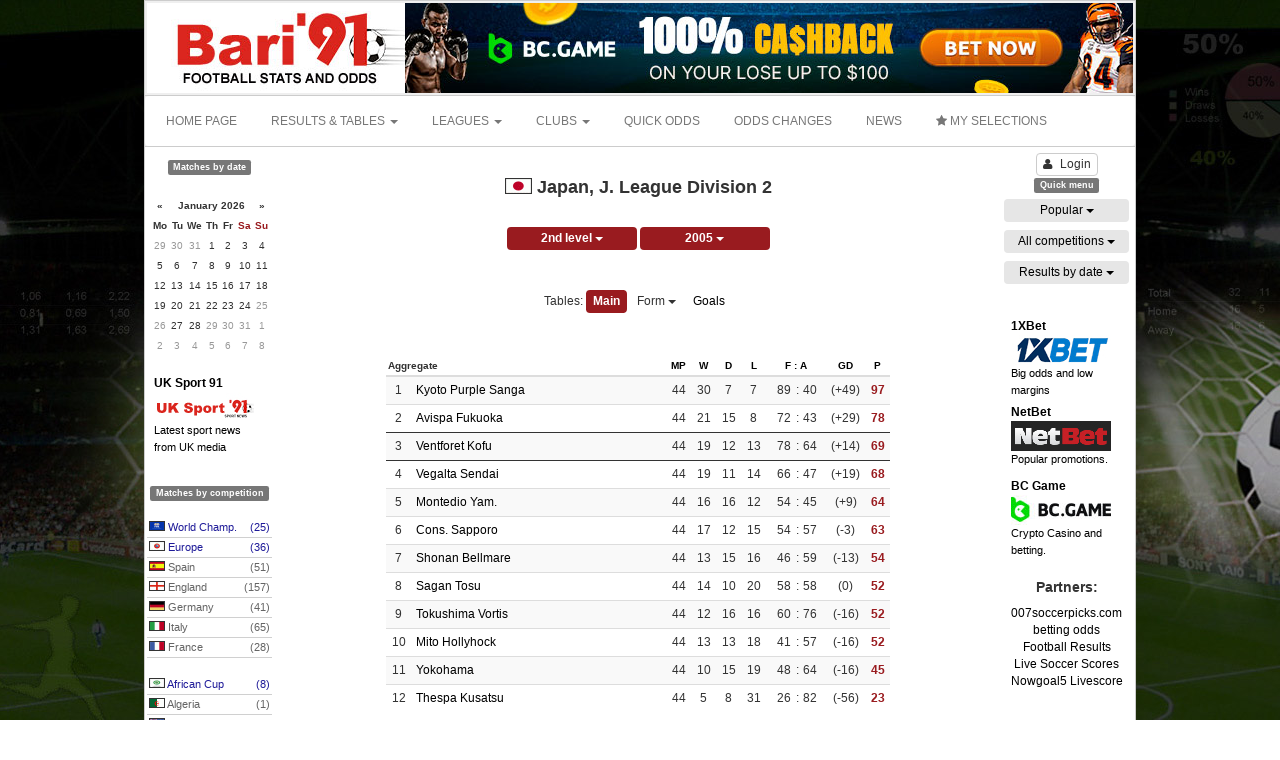

--- FILE ---
content_type: text/html; charset=UTF-8
request_url: https://www.bari91.com/competition/Japan,_J._League_Division_2/2005
body_size: 23470
content:
 <!DOCTYPE html>
<html lang="en">
    <head>
        <meta name="google-site-verification" content="CQ_0lZfDjUXrQ2gNtBArXPdWYe0SfO6RD4BwKwKRagY" />
        <meta http-equiv="X-UA-Compatible" content="IE=edge,chrome=1" />
        <meta charset="utf-8" />
        <meta name="viewport" content="width=device-width, initial-scale=1.0, maximum-scale=1.0" />

        <title>Japan J. League Division 2 2005 - results, stats, tables, fixtures and odds - Bari91</title>
<meta name="description" content="Deep stats with tables, results and fixtures from Japan J. League Division 2 2005. Match infos and livescores.">


        <meta property="og:title"         content="Japan J. League Division 2 2005 - results, stats, tables, fixtures and odds - Bari91" />
        <meta property="og:url"           content="https://www.bari91.com/competition/Japan,_J._League_Division_2/2005" />
        <meta property="og:type"          content="website" />
        <meta property="og:description"   content="Deep stats with tables, results and fixtures from Japan J. League Division 2 2005. Match infos and livescores." />
                            <meta property="og:image"         content="http://www.bari91.com/images/social/1.jpg" />
                
        <!-- bootstrap -->
        <link rel="stylesheet" href="../../../../../../../assets/css/bootstrap.min.css" />
        <link rel="stylesheet" href="../../../../../../../assets/css/font-awesome.min.css" />
        <link rel="stylesheet" href="../../../../../../../assets/css/bootstrap-datepicker.min.css" />
        
        <!-- inline styles related to this page -->

        

        <link rel="stylesheet" href="../../../../../../../assets/css/custom.css?v=2" />

        <!-- HTML5shiv and Respond.js for IE8 to support HTML5 elements and media queries -->

        <!--[if lte IE 8]>
        <script src="../../../../../../../assets/js/html5shiv.min.js"></script>
        <script src="../../../../../../../assets/js/respond.min.js"></script>
        <![endif]-->
        
        <link href="/favicon.ico" rel="icon" />
        <link href="/favicon.ico" rel="shortcut icon" />

                    <script async src="//pagead2.googlesyndication.com/pagead/js/adsbygoogle.js"></script>
            <script>
                (adsbygoogle = window.adsbygoogle || []).push({
                    google_ad_client: "ca-pub-8894515693164572",
                    enable_page_level_ads: true
                });
            </script>

            <style>
                .cse .gsc-search-button input.gsc-search-button-v2, input.gsc-search-button-v2  {
                    border-color: #666666;
                    background-color: #CECECE;
                    background-image: none;
                    filter: none;
                    width: auto !important;
                    height: auto !important;
                    padding: 4px 27px !important;
                }
                .gcse-container{
                    padding: 4px 180px;
                }
            </style>
        
            </head>

    <body>
    <script>
        window.fbAsyncInit = function() {
            FB.init({
                appId            : '',
                autoLogAppEvents : true,
                xfbml            : true,
                version          : 'v3.2'
            });
        };

        (function(d, s, id){
            var js, fjs = d.getElementsByTagName(s)[0];
            if (d.getElementById(id)) {return;}
                js = d.createElement(s); js.id = id;
            js.src = "https://connect.facebook.net/en_US/sdk.js";
            fjs.parentNode.insertBefore(js, fjs);
        }(document, 'script', 'facebook-jssdk'));
    </script>
        <script>
  (function(i,s,o,g,r,a,m){i['GoogleAnalyticsObject']=r;i[r]=i[r]||function(){
  (i[r].q=i[r].q||[]).push(arguments)},i[r].l=1*new Date();a=s.createElement(o),
  m=s.getElementsByTagName(o)[0];a.async=1;a.src=g;m.parentNode.insertBefore(a,m)
  })(window,document,'script','https://www.google-analytics.com/analytics.js','ga');

  ga('create', 'UA-960669-3', 'auto');
  ga('send', 'pageview');

</script>        <div class="branding_left">
            <div class="advertise margin-0" data-id="13">
                <img src='/banner/1/23114825008642078.jpg' />            </div>
        </div>
        <div class="branding_right">
            <div class="advertise margin-0" data-id="14">
                <img src='/banner/1/15714825008764481.jpg' />            </div>
        </div>
        <div class="advertise margin-0" data-id="15" align="center">
                            </div>
        <div class='container container-top'>
            <div class='row'>     
    <div class='col-xs-3 top_layer'>
        <div>
        <a href='/' title='Bari91'>
            <img src='/images/logo/1.gif' height="90" />
        </a>
        </div>
    </div>
    <div class='col-xs-9 top_layer text-right'>
        <div class="advertise margin-0" data-id="1" align="right">
            <a href='https://partnerbcgame.com/d5ea80b9c' target='_blank'><img class='img-responsive' src='/banner/1/100_cashback_728x90.jpg' /></a>        </div>
    </div>       
</div>

        </div>
        <div class='container'>
            <div class="row">
    <nav class="navbar navbar-default">
      <div class="container-fluid menu-container">

        <!-- Collect the nav links, forms, and other content for toggling -->
        <div class="main-menu" id="main_menu">
          <ul class="nav navbar-nav">
                            <li><a href="/">HOME PAGE</a></li>
                                    <li class="dropdown">
              <a href="#" class="dropdown-toggle" data-toggle="dropdown" role="button" aria-haspopup="true" aria-expanded="false">RESULTS & TABLES <span class="caret"></span></a>
              <ul class="dropdown-menu">
                                    <li><a href="/results-and-tables/clubs">CLUBS</a></li>
                                                    <li><a href="/results-and-tables/national-teams">NATIONAL TEAMS</a></li>
                                <li role="separator" class="divider"></li>
                                    <li><a href='/soccer_results/2026-01-01'>RESULTS BY DATE</a></li>
                              </ul>
            </li>
                                    <li class="dropdown">
              <a href="#" class="dropdown-toggle" data-toggle="dropdown" role="button" aria-haspopup="true" aria-expanded="false">LEAGUES <span class="caret"></span></a>
              <ul class="dropdown-menu">
                                      
                        <li><a href="/football_stats/leagues">LEAGUES STATS</a></li>

                                                          <li><a href="/football_stats/forms">CLUB STREAKS</a></li>
                                                   </ul>
            </li>
                                    <li class="dropdown">
              <a href="#" class="dropdown-toggle" data-toggle="dropdown" role="button" aria-haspopup="true" aria-expanded="false">CLUBS <span class="caret"></span></a>
              <ul class="dropdown-menu">
                                    <li><a href="/soccer_clubs">CLUB STATS</a></li>
                                                    <li><a href="/soccer_clubs/compare">COMPARE TEAMS</a></li>
                              </ul>
            </li>
                                    <li>
                <a href="/quick_odds">QUICK ODDS</a>
            </li>
                                    <li>
                <a href="/odds_changes">ODDS CHANGES</a>
            </li>
                                                <li><a href="https://www.uksport91.com" target="_blank">NEWS</a></li>
                                    <li>
                <a id="menu_my_selections" href="javascript:void(0);"><i class='fa fa-star'></i> MY SELECTIONS</a>
            </li>
                      </ul>
                    </div><!-- /.navbar-collapse -->
      </div><!-- /.container-fluid -->
    </nav>
</div>

        </div>
        
                
        <div class='main-content'>
            <div class="mc-row">
                <div class='left-panel'>
                    <div class="advertise margin-top-0" data-id="2" align="center">
                                            </div>
                    <div class="advertise" data-id="3" align="center">
                                            </div>
                    <div class="advertise" data-id="4" align="center">
                                            </div>
                    
                                        <div class='text-center'>
                        <span class="label label-default">Matches by date</span>
                    </div>
                    <br />

                    <div id="odds_calendar" data-date=></div>


                    <div class="advertise" data-id="5" align="center">
                                            </div>
                    <div class="advertise" data-id="6" align="center">
                        <div align='center'>
<div style='width:116px; padding:10px 1px 1px 2px;'>
	<div style='text-align:left; padding-bottom:5px;'>
		<a class='link_red' href='javascript:void(0);' onClick="window.open('https://www.uksport91.com');" title='Visit UK Sport 91!' style='display:block;'>
			<span style='color:#000000; font-size:12px;'><b>UK Sport 91</b></span><br />
			<img src='/books/uksport.jpg' border='0' width='100' height='30'>
			<span style='color:#000000; font-size:11px;'>Latest sport news<br>from UK media</span>
		</a>
	</div>
	</div>
</div>                    </div>
                    <div class="advertise" data-id="7" align="center">
                                            </div>
                    
                    <br />
                    <div class='text-center'>
                        <span class="label label-default">Matches by competition</span>
                    </div>
                    <br />
                            <div class="row">
            <div class="col-md-12">
                <a href="javascript:void(0);" class="menu_country menu_country_odds blue_link" data-id="217">
                    <span class="country_flag" style="background-position: 0 -4260px;"></span>
                    World Champ. 
                    <span class="pull-right">(25)</span>
                </a>
                <div class="submenu_odds" id="submenu_odds_217" style="display:none;">
                                    </div>
            </div>
        </div>
        <div class="row">
            <div class="col-md-12">
                <a href="javascript:void(0);" class="menu_country menu_country_odds blue_link" data-id="209">
                    <span class="country_flag" style="background-position: 0 -4120px;"></span>
                    Europe 
                    <span class="pull-right">(36)</span>
                </a>
                <div class="submenu_odds" id="submenu_odds_209" style="display:none;">
                                    </div>
            </div>
        </div>
        <div class="row">
            <div class="col-md-12">
                <a href="javascript:void(0);" class="menu_country menu_country_odds " data-id="162">
                    <span class="country_flag" style="background-position: 0 -3200px;"></span>
                    Spain 
                    <span class="pull-right">(51)</span>
                </a>
                <div class="submenu_odds" id="submenu_odds_162" style="display:none;">
                                    </div>
            </div>
        </div>
        <div class="row">
            <div class="col-md-12">
                <a href="javascript:void(0);" class="menu_country menu_country_odds " data-id="196">
                    <span class="country_flag" style="background-position: 0 -3880px;"></span>
                    England 
                    <span class="pull-right">(157)</span>
                </a>
                <div class="submenu_odds" id="submenu_odds_196" style="display:none;">
                                    </div>
            </div>
        </div>
        <div class="row">
            <div class="col-md-12">
                <a href="javascript:void(0);" class="menu_country menu_country_odds " data-id="65">
                    <span class="country_flag" style="background-position: 0 -1260px;"></span>
                    Germany 
                    <span class="pull-right">(41)</span>
                </a>
                <div class="submenu_odds" id="submenu_odds_65" style="display:none;">
                                    </div>
            </div>
        </div>
        <div class="row">
            <div class="col-md-12">
                <a href="javascript:void(0);" class="menu_country menu_country_odds " data-id="83">
                    <span class="country_flag" style="background-position: 0 -1620px;"></span>
                    Italy 
                    <span class="pull-right">(65)</span>
                </a>
                <div class="submenu_odds" id="submenu_odds_83" style="display:none;">
                                    </div>
            </div>
        </div>
        <div class="row">
            <div class="col-md-12">
                <a href="javascript:void(0);" class="menu_country menu_country_odds " data-id="61">
                    <span class="country_flag" style="background-position: 0 -1180px;"></span>
                    France 
                    <span class="pull-right">(28)</span>
                </a>
                <div class="submenu_odds" id="submenu_odds_61" style="display:none;">
                                    </div>
            </div>
        </div>
                <div class="row"><div class="col-md-12 padding-5">&nbsp;</div></div>
                    <div class="row">
            <div class="col-md-12">
                <a href="javascript:void(0);" class="menu_country menu_country_odds blue_link" data-id="218">
                    <span class="country_flag" style="background-position: 0 -4280px;"></span>
                    African Cup 
                    <span class="pull-right">(8)</span>
                </a>
                <div class="submenu_odds" id="submenu_odds_218" style="display:none;">
                                    </div>
            </div>
        </div>
        <div class="row">
            <div class="col-md-12">
                <a href="javascript:void(0);" class="menu_country menu_country_odds " data-id="3">
                    <span class="country_flag" style="background-position: 0 -40px;"></span>
                    Algeria 
                    <span class="pull-right">(1)</span>
                </a>
                <div class="submenu_odds" id="submenu_odds_3" style="display:none;">
                                    </div>
            </div>
        </div>
        <div class="row">
            <div class="col-md-12">
                <a href="javascript:void(0);" class="menu_country menu_country_odds " data-id="9">
                    <span class="country_flag" style="background-position: 0 -140px;"></span>
                    Australia 
                    <span class="pull-right">(13)</span>
                </a>
                <div class="submenu_odds" id="submenu_odds_9" style="display:none;">
                                    </div>
            </div>
        </div>
        <div class="row">
            <div class="col-md-12">
                <a href="javascript:void(0);" class="menu_country menu_country_odds " data-id="10">
                    <span class="country_flag" style="background-position: 0 -160px;"></span>
                    Austria 
                    <span class="pull-right">(6)</span>
                </a>
                <div class="submenu_odds" id="submenu_odds_10" style="display:none;">
                                    </div>
            </div>
        </div>
        <div class="row">
            <div class="col-md-12">
                <a href="javascript:void(0);" class="menu_country menu_country_odds " data-id="13">
                    <span class="country_flag" style="background-position: 0 -220px;"></span>
                    Bahrain 
                    <span class="pull-right">(4)</span>
                </a>
                <div class="submenu_odds" id="submenu_odds_13" style="display:none;">
                                    </div>
            </div>
        </div>
        <div class="row">
            <div class="col-md-12">
                <a href="javascript:void(0);" class="menu_country menu_country_odds " data-id="14">
                    <span class="country_flag" style="background-position: 0 -240px;"></span>
                    Bangladesh 
                    <span class="pull-right">(1)</span>
                </a>
                <div class="submenu_odds" id="submenu_odds_14" style="display:none;">
                                    </div>
            </div>
        </div>
        <div class="row">
            <div class="col-md-12">
                <a href="javascript:void(0);" class="menu_country menu_country_odds " data-id="17">
                    <span class="country_flag" style="background-position: 0 -300px;"></span>
                    Belgium 
                    <span class="pull-right">(8)</span>
                </a>
                <div class="submenu_odds" id="submenu_odds_17" style="display:none;">
                                    </div>
            </div>
        </div>
        <div class="row">
            <div class="col-md-12">
                <a href="javascript:void(0);" class="menu_country menu_country_odds " data-id="24">
                    <span class="country_flag" style="background-position: 0 -440px;"></span>
                    Brazil 
                    <span class="pull-right">(11)</span>
                </a>
                <div class="submenu_odds" id="submenu_odds_24" style="display:none;">
                                    </div>
            </div>
        </div>
        <div class="row">
            <div class="col-md-12">
                <a href="javascript:void(0);" class="menu_country menu_country_odds " data-id="26">
                    <span class="country_flag" style="background-position: 0 -480px;"></span>
                    Bulgaria 
                    <span class="pull-right">(12)</span>
                </a>
                <div class="submenu_odds" id="submenu_odds_26" style="display:none;">
                                    </div>
            </div>
        </div>
        <div class="row">
            <div class="col-md-12">
                <a href="javascript:void(0);" class="menu_country menu_country_odds " data-id="35">
                    <span class="country_flag" style="background-position: 0 -660px;"></span>
                    Chile 
                    <span class="pull-right">(2)</span>
                </a>
                <div class="submenu_odds" id="submenu_odds_35" style="display:none;">
                                    </div>
            </div>
        </div>
        <div class="row">
            <div class="col-md-12">
                <a href="javascript:void(0);" class="menu_country menu_country_odds " data-id="45">
                    <span class="country_flag" style="background-position: 0 -860px;"></span>
                    Cyprus 
                    <span class="pull-right">(15)</span>
                </a>
                <div class="submenu_odds" id="submenu_odds_45" style="display:none;">
                                    </div>
            </div>
        </div>
        <div class="row">
            <div class="col-md-12">
                <a href="javascript:void(0);" class="menu_country menu_country_odds " data-id="47">
                    <span class="country_flag" style="background-position: 0 -900px;"></span>
                    Denmark 
                    <span class="pull-right">(6)</span>
                </a>
                <div class="submenu_odds" id="submenu_odds_47" style="display:none;">
                                    </div>
            </div>
        </div>
        <div class="row">
            <div class="col-md-12">
                <a href="javascript:void(0);" class="menu_country menu_country_odds blue_link" data-id="275">
                    <span class="country_flag" style="background-position: 0 -4880px;"></span>
                    Finalissima 
                    <span class="pull-right">(1)</span>
                </a>
                <div class="submenu_odds" id="submenu_odds_275" style="display:none;">
                                    </div>
            </div>
        </div>
        <div class="row">
            <div class="col-md-12">
                <a href="javascript:void(0);" class="menu_country menu_country_odds " data-id="67">
                    <span class="country_flag" style="background-position: 0 -1300px;"></span>
                    Greece 
                    <span class="pull-right">(25)</span>
                </a>
                <div class="submenu_odds" id="submenu_odds_67" style="display:none;">
                                    </div>
            </div>
        </div>
        <div class="row">
            <div class="col-md-12">
                <a href="javascript:void(0);" class="menu_country menu_country_odds " data-id="78">
                    <span class="country_flag" style="background-position: 0 -1520px;"></span>
                    Indonesia 
                    <span class="pull-right">(9)</span>
                </a>
                <div class="submenu_odds" id="submenu_odds_78" style="display:none;">
                                    </div>
            </div>
        </div>
        <div class="row">
            <div class="col-md-12">
                <a href="javascript:void(0);" class="menu_country menu_country_odds " data-id="79">
                    <span class="country_flag" style="background-position: 0 -1540px;"></span>
                    Iran 
                    <span class="pull-right">(2)</span>
                </a>
                <div class="submenu_odds" id="submenu_odds_79" style="display:none;">
                                    </div>
            </div>
        </div>
        <div class="row">
            <div class="col-md-12">
                <a href="javascript:void(0);" class="menu_country menu_country_odds " data-id="80">
                    <span class="country_flag" style="background-position: 0 -1560px;"></span>
                    Iraq 
                    <span class="pull-right">(3)</span>
                </a>
                <div class="submenu_odds" id="submenu_odds_80" style="display:none;">
                                    </div>
            </div>
        </div>
        <div class="row">
            <div class="col-md-12">
                <a href="javascript:void(0);" class="menu_country menu_country_odds " data-id="82">
                    <span class="country_flag" style="background-position: 0 -1600px;"></span>
                    Israel 
                    <span class="pull-right">(14)</span>
                </a>
                <div class="submenu_odds" id="submenu_odds_82" style="display:none;">
                                    </div>
            </div>
        </div>
        <div class="row">
            <div class="col-md-12">
                <a href="javascript:void(0);" class="menu_country menu_country_odds " data-id="84">
                    <span class="country_flag" style="background-position: 0 -1640px;"></span>
                    Jamaica 
                    <span class="pull-right">(1)</span>
                </a>
                <div class="submenu_odds" id="submenu_odds_84" style="display:none;">
                                    </div>
            </div>
        </div>
        <div class="row">
            <div class="col-md-12">
                <a href="javascript:void(0);" class="menu_country menu_country_odds " data-id="92">
                    <span class="country_flag" style="background-position: 0 -1800px;"></span>
                    Kuwait 
                    <span class="pull-right">(3)</span>
                </a>
                <div class="submenu_odds" id="submenu_odds_92" style="display:none;">
                                    </div>
            </div>
        </div>
        <div class="row">
            <div class="col-md-12">
                <a href="javascript:void(0);" class="menu_country menu_country_odds " data-id="106">
                    <span class="country_flag" style="background-position: 0 -2080px;"></span>
                    Malaysia 
                    <span class="pull-right">(4)</span>
                </a>
                <div class="submenu_odds" id="submenu_odds_106" style="display:none;">
                                    </div>
            </div>
        </div>
        <div class="row">
            <div class="col-md-12">
                <a href="javascript:void(0);" class="menu_country menu_country_odds " data-id="113">
                    <span class="country_flag" style="background-position: 0 -2220px;"></span>
                    Mexico 
                    <span class="pull-right">(16)</span>
                </a>
                <div class="submenu_odds" id="submenu_odds_113" style="display:none;">
                                    </div>
            </div>
        </div>
        <div class="row">
            <div class="col-md-12">
                <a href="javascript:void(0);" class="menu_country menu_country_odds " data-id="199">
                    <span class="country_flag" style="background-position: 0 -3940px;"></span>
                    N. Ireland 
                    <span class="pull-right">(12)</span>
                </a>
                <div class="submenu_odds" id="submenu_odds_199" style="display:none;">
                                    </div>
            </div>
        </div>
        <div class="row">
            <div class="col-md-12">
                <a href="javascript:void(0);" class="menu_country menu_country_odds " data-id="125">
                    <span class="country_flag" style="background-position: 0 -2460px;"></span>
                    Netherlands 
                    <span class="pull-right">(28)</span>
                </a>
                <div class="submenu_odds" id="submenu_odds_125" style="display:none;">
                                    </div>
            </div>
        </div>
        <div class="row">
            <div class="col-md-12">
                <a href="javascript:void(0);" class="menu_country menu_country_odds " data-id="140">
                    <span class="country_flag" style="background-position: 0 -2760px;"></span>
                    Portugal 
                    <span class="pull-right">(39)</span>
                </a>
                <div class="submenu_odds" id="submenu_odds_140" style="display:none;">
                                    </div>
            </div>
        </div>
        <div class="row">
            <div class="col-md-12">
                <a href="javascript:void(0);" class="menu_country menu_country_odds " data-id="141">
                    <span class="country_flag" style="background-position: 0 -2780px;"></span>
                    Qatar 
                    <span class="pull-right">(2)</span>
                </a>
                <div class="submenu_odds" id="submenu_odds_141" style="display:none;">
                                    </div>
            </div>
        </div>
        <div class="row">
            <div class="col-md-12">
                <a href="javascript:void(0);" class="menu_country menu_country_odds " data-id="142">
                    <span class="country_flag" style="background-position: 0 -2800px;"></span>
                    Romania 
                    <span class="pull-right">(8)</span>
                </a>
                <div class="submenu_odds" id="submenu_odds_142" style="display:none;">
                                    </div>
            </div>
        </div>
        <div class="row">
            <div class="col-md-12">
                <a href="javascript:void(0);" class="menu_country menu_country_odds " data-id="143">
                    <span class="country_flag" style="background-position: 0 -2820px;"></span>
                    Russia 
                    <span class="pull-right">(14)</span>
                </a>
                <div class="submenu_odds" id="submenu_odds_143" style="display:none;">
                                    </div>
            </div>
        </div>
        <div class="row">
            <div class="col-md-12">
                <a href="javascript:void(0);" class="menu_country menu_country_odds " data-id="151">
                    <span class="country_flag" style="background-position: 0 -2980px;"></span>
                    Saudi Arabia 
                    <span class="pull-right">(12)</span>
                </a>
                <div class="submenu_odds" id="submenu_odds_151" style="display:none;">
                                    </div>
            </div>
        </div>
        <div class="row">
            <div class="col-md-12">
                <a href="javascript:void(0);" class="menu_country menu_country_odds " data-id="200">
                    <span class="country_flag" style="background-position: 0 -3960px;"></span>
                    Scotland 
                    <span class="pull-right">(21)</span>
                </a>
                <div class="submenu_odds" id="submenu_odds_200" style="display:none;">
                                    </div>
            </div>
        </div>
        <div class="row">
            <div class="col-md-12">
                <a href="javascript:void(0);" class="menu_country menu_country_odds blue_link" data-id="210">
                    <span class="country_flag" style="background-position: 0 -4140px;"></span>
                    South America 
                    <span class="pull-right">(23)</span>
                </a>
                <div class="submenu_odds" id="submenu_odds_210" style="display:none;">
                                    </div>
            </div>
        </div>
        <div class="row">
            <div class="col-md-12">
                <a href="javascript:void(0);" class="menu_country menu_country_odds " data-id="173">
                    <span class="country_flag" style="background-position: 0 -3420px;"></span>
                    Thailand 
                    <span class="pull-right">(1)</span>
                </a>
                <div class="submenu_odds" id="submenu_odds_173" style="display:none;">
                                    </div>
            </div>
        </div>
        <div class="row">
            <div class="col-md-12">
                <a href="javascript:void(0);" class="menu_country menu_country_odds " data-id="178">
                    <span class="country_flag" style="background-position: 0 -3520px;"></span>
                    Turkey 
                    <span class="pull-right">(20)</span>
                </a>
                <div class="submenu_odds" id="submenu_odds_178" style="display:none;">
                                    </div>
            </div>
        </div>
        <div class="row">
            <div class="col-md-12">
                <a href="javascript:void(0);" class="menu_country menu_country_odds " data-id="183">
                    <span class="country_flag" style="background-position: 0 -3620px;"></span>
                    U.A.Emirates 
                    <span class="pull-right">(2)</span>
                </a>
                <div class="submenu_odds" id="submenu_odds_183" style="display:none;">
                                    </div>
            </div>
        </div>
        <div class="row">
            <div class="col-md-12">
                <a href="javascript:void(0);" class="menu_country menu_country_odds " data-id="182">
                    <span class="country_flag" style="background-position: 0 -3600px;"></span>
                    Ukraine 
                    <span class="pull-right">(12)</span>
                </a>
                <div class="submenu_odds" id="submenu_odds_182" style="display:none;">
                                    </div>
            </div>
        </div>
        <div class="row">
            <div class="col-md-12">
                <a href="javascript:void(0);" class="menu_country menu_country_odds " data-id="201">
                    <span class="country_flag" style="background-position: 0 -3980px;"></span>
                    Wales 
                    <span class="pull-right">(4)</span>
                </a>
                <div class="submenu_odds" id="submenu_odds_201" style="display:none;">
                                    </div>
            </div>
        </div>


                    <div class="advertise" data-id="8" align="center">
                                            </div>
                    <div class="advertise" data-id="9" align="center">
                                            </div>
                    <div class="advertise" data-id="10" align="center">
                                            </div>
                </div>
                <div class='middle-panel'>


                    <!--<ol class="breadcrumb">-->
                                               
                    <!--</ol>-->
                    
                    
                    
                    <div class="advertise" data-id="11" align="center">
                                            </div>

                                        
                    <div class='padding-left-20 padding-right-20'>
                        <div class='text-center padding-10'>
<h1><img src='../../../../../../../images/flags/big/85.gif' style='border:solid 1px #333; vertical-align: top;' /> Japan, J. League Division 2</h1>
</div>
<div class="text-center padding-10 padding-top-0 margin-bottom-30">
<span>
<div class="dropdown dropdown-seasons-container">
<button class="btn btn-selected dropdown-toggle btn-dd-seasons" type="button" id="competitions" data-toggle="dropdown" aria-haspopup="true" aria-expanded="true">
2nd level <span class="caret"></span>
</button>
<ul class="dropdown-menu dropdown-seasons" aria-labelledby="competitions">
<li><a class="" href="/competition/Japan,_Meiji_Yasuda_J1_League/2025">1st level</a></li>
<li><a class="strong" href="/competition/Japan,_Meiji_Yasuda_J2_League/2025">2nd level</a></li>
<li><a class="" href="/competition/Japan,_Meiji_Yasuda_J3_League_-_Play_off/2025">3rd level</a></li>
<li><a class="" href="/competition/Japan,_The_Emperors_Cup/2025">Cup</a></li>
<li><a class="" href="/competition/Japan,_J._League_Cup/2025">League Cup</a></li>
<li><a class="" href="/competition/Japan,_Fuji_Film_Super_Cup/2025">Super Cup</a></li>
</ul>
</div>
</span>
<span>
<div class="dropdown dropdown-seasons-container">
<button class="btn btn-selected dropdown-toggle btn-dd-seasons" type="button" id="homeSeasons" data-toggle="dropdown" aria-haspopup="true" aria-expanded="true">
2005 <span class="caret"></span>
</button>
<ul class="dropdown-menu dropdown-seasons" aria-labelledby="homeSeasons">
<li><a class="" href="/competition/Japan,_Meiji_Yasuda_J2_League/2025">2025</a></li>
<li><a class="" href="/competition/Japan,_Meiji_Yasuda_J2_League/2024">2024</a></li>
<li><a class="" href="/competition/Japan,_Meiji_Yasuda_J2_League/2023">2023</a></li>
<li><a class="" href="/competition/Japan,_Meiji_Yasuda_J2_League/2022">2022</a></li>
<li><a class="" href="/competition/Japan,_Meiji_Yasuda_J2_League/2021">2021</a></li>
<li><a class="" href="/competition/Japan,_Meiji_Yasuda_J2_League/2020">2020</a></li>
<li><a class="" href="/competition/Japan,_Meiji_Yasuda_J2_League/2019">2019</a></li>
<li><a class="" href="/competition/Japan,_Meiji_Yasuda_J2_League/2018">2018</a></li>
<li><a class="" href="/competition/Japan,_Meiji_Yasuda_J2_League/2017">2017</a></li>
<li><a class="" href="/competition/Japan,_Meiji_Yasuda_J2_League/2016">2016</a></li>
<li><a class="" href="/competition/Japan,_Meiji_Yasuda_J2_League/2015">2015</a></li>
<li><a class="" href="/competition/Japan,_J._League_Division_2/2014">2014</a></li>
<li><a class="" href="/competition/Japan,_J._League_Division_2/2013">2013</a></li>
<li><a class="" href="/competition/Japan,_J._League_Division_2/2012">2012</a></li>
<li><a class="" href="/competition/Japan,_J._League_Division_2/2011">2011</a></li>
<li><a class="" href="/competition/Japan,_J._League_Division_2/2010">2010</a></li>
<li><a class="" href="/competition/Japan,_J._League_Division_2/2009">2009</a></li>
<li><a class="" href="/competition/Japan,_J._League_Division_2/2008">2008</a></li>
<li><a class="" href="/competition/Japan,_J._League_Division_2/2007">2007</a></li>
<li><a class="" href="/competition/Japan,_J._League_Division_2/2006">2006</a></li>
<li><a class="strong" href="/competition/Japan,_J._League_Division_2/2005">2005</a></li>
<li><a class="" href="/competition/Japan,_J._League_Division_2/2004">2004</a></li>
<li><a class="" href="/competition/Japan,_J._League_Division_2/2003">2003</a></li>
<li><a class="" href="/competition/Japan,_J._League_Division_2/2002">2002</a></li>
<li><a class="" href="/competition/Japan,_J._League_Division_2/2001">2001</a></li>
<li><a class="" href="/competition/Japan,_J._League_Division_2/2000">2000</a></li>
</ul>
</div>
</span>
</div>

    <div align="center">
        Tables: 
        <a id="main-table" class="btn" data-url="Japan,_J._League_Division_2/2005"  href="javascript:void(0);">Main</a>
                        <div class="dropdown dropdown-seasons-container">
                    <button class="btn dropdown-toggle" type="button" id="ul-form" data-toggle="dropdown" aria-haspopup="true" aria-expanded="true">
                        Form                         <span class="caret"></span>
                    </button>
                    <ul class="dropdown-menu dropdown-seasons" aria-labelledby="ul-form" >
                                                        <li><a class="formstable" data-id="2588" data-round="10" href="javascript:void(0)">Last 10 rounds</a></li>
                                                            <li><a class="formstable" data-id="2588" data-round="9" href="javascript:void(0)">Last 9 rounds</a></li>
                                                            <li><a class="formstable" data-id="2588" data-round="8" href="javascript:void(0)">Last 8 rounds</a></li>
                                                            <li><a class="formstable" data-id="2588" data-round="7" href="javascript:void(0)">Last 7 rounds</a></li>
                                                            <li><a class="formstable" data-id="2588" data-round="6" href="javascript:void(0)">Last 6 rounds</a></li>
                                                            <li><a class="formstable" data-id="2588" data-round="5" href="javascript:void(0)">Last 5 rounds</a></li>
                                                            <li><a class="formstable" data-id="2588" data-round="4" href="javascript:void(0)">Last 4 rounds</a></li>
                                                            <li><a class="formstable" data-id="2588" data-round="3" href="javascript:void(0)">Last 3 rounds</a></li>
                                                            <li><a class="formstable" data-id="2588" data-round="2" href="javascript:void(0)">Last 2 rounds</a></li>
                                                            <li><a class="formstable" data-id="2588" data-round="1" href="javascript:void(0)">Last 1 rounds</a></li>
                                                </ul>
                </div>
                <a class="btn" id="goals-table" data-id="2588"  href="javascript:void(0);">Goals</a>
                            </div>
    <br /><br />    
<div id="standings" class="text-center padding-10">
    
       
    
                <div align='center'>
                <table class='table table-condensed table-hover table-responsive table-striped' style='width: auto;'>
                    <thead>
                        <tr>
                            <th width='280' colspan='2'>Aggregate</th>
                            <th width='25' class='text-center'><a href='javascript:void(0);' data-toggle="popover" data-content="Played" data-container="body" data-html="true" data-placement="top" data-trigger="hover">MP</a></th>
                            <th width='25' class='text-center'><a href='javascript:void(0);' data-toggle="popover" data-content="Wins" data-container="body" data-html="true" data-placement="top" data-trigger="hover">W</a></th>
                            <th width='25' class='text-center'><a href='javascript:void(0);' data-toggle="popover" data-content="Draws" data-container="body" data-html="true" data-placement="top" data-trigger="hover">D</a></th>
                            <th width='25' class='text-center'><a href='javascript:void(0);' data-toggle="popover" data-content="Losses" data-container="body" data-html="true" data-placement="top" data-trigger="hover">L</a></th>
                            <th width='60' class='text-center' colspan="3"><a href='javascript:void(0);' data-toggle="popover" data-content="Goals scored : Goals against" data-container="body" data-html="true" data-placement="top" data-trigger="hover">F : A</a></th>
                            <th width='25' class='text-center'><a href='javascript:void(0);' data-toggle="popover" data-content="Goal difference" data-container="body" data-html="true" data-placement="top" data-trigger="hover">GD</a></th>
                            <th width='25' class='text-center'><a href='javascript:void(0);' data-toggle="popover" data-content="Points" data-container="body" data-html="true" data-placement="top" data-trigger="hover">P</a></th>
                        </tr>
                    </thead>
                    <tbody>
                                                            <tr>
                                        <td width='25' class='text-center'>1</td>
                                        <td class='team-name '><a href="javascript:void(0);" class="team_menu" data-id="760">Kyoto Purple Sanga</a>
                                                                                    </td>
                                        <td class='text-center'>44</td>
                                        <td class='text-center'>30</td>
                                        <td class='text-center'>7</td>
                                        <td class='text-center'>7</td>
                                        <td class='text-right' style="width:25px; padding-right:0;">89</td>
                                        <td class='text-center' style="width:10px; padding-left:2px; padding-right:0;">:</td>
                                        <td class='text-left' style="width:25px; padding-left:2px;">40</td>
                                        <td class='text-center'>(+49)</td>
                                        <td class='text-center table_sort_col'><b>97</b></td>
                                    </tr>
                                                                    <tr>
                                        <td width='25' class='text-center tableline'>2</td>
                                        <td class='team-name  tableline'><a href="javascript:void(0);" class="team_menu" data-id="752">Avispa Fukuoka</a>
                                                                                    </td>
                                        <td class='text-center tableline'>44</td>
                                        <td class='text-center tableline'>21</td>
                                        <td class='text-center tableline'>15</td>
                                        <td class='text-center tableline'>8</td>
                                        <td class='text-right tableline' style="width:25px; padding-right:0;">72</td>
                                        <td class='text-center tableline' style="width:10px; padding-left:2px; padding-right:0;">:</td>
                                        <td class='text-left tableline' style="width:25px; padding-left:2px;">43</td>
                                        <td class='text-center tableline'>(+29)</td>
                                        <td class='text-center tableline table_sort_col'><b>78</b></td>
                                    </tr>
                                                                    <tr>
                                        <td width='25' class='text-center tableline'>3</td>
                                        <td class='team-name  tableline'><a href="javascript:void(0);" class="team_menu" data-id="768">Ventforet Kofu</a>
                                                                                    </td>
                                        <td class='text-center tableline'>44</td>
                                        <td class='text-center tableline'>19</td>
                                        <td class='text-center tableline'>12</td>
                                        <td class='text-center tableline'>13</td>
                                        <td class='text-right tableline' style="width:25px; padding-right:0;">78</td>
                                        <td class='text-center tableline' style="width:10px; padding-left:2px; padding-right:0;">:</td>
                                        <td class='text-left tableline' style="width:25px; padding-left:2px;">64</td>
                                        <td class='text-center tableline'>(+14)</td>
                                        <td class='text-center tableline table_sort_col'><b>69</b></td>
                                    </tr>
                                                                    <tr>
                                        <td width='25' class='text-center'>4</td>
                                        <td class='team-name '><a href="javascript:void(0);" class="team_menu" data-id="2427">Vegalta Sendai</a>
                                                                                    </td>
                                        <td class='text-center'>44</td>
                                        <td class='text-center'>19</td>
                                        <td class='text-center'>11</td>
                                        <td class='text-center'>14</td>
                                        <td class='text-right' style="width:25px; padding-right:0;">66</td>
                                        <td class='text-center' style="width:10px; padding-left:2px; padding-right:0;">:</td>
                                        <td class='text-left' style="width:25px; padding-left:2px;">47</td>
                                        <td class='text-center'>(+19)</td>
                                        <td class='text-center table_sort_col'><b>68</b></td>
                                    </tr>
                                                                    <tr>
                                        <td width='25' class='text-center'>5</td>
                                        <td class='team-name '><a href="javascript:void(0);" class="team_menu" data-id="2432">Montedio Yam.</a>
                                                                                    </td>
                                        <td class='text-center'>44</td>
                                        <td class='text-center'>16</td>
                                        <td class='text-center'>16</td>
                                        <td class='text-center'>12</td>
                                        <td class='text-right' style="width:25px; padding-right:0;">54</td>
                                        <td class='text-center' style="width:10px; padding-left:2px; padding-right:0;">:</td>
                                        <td class='text-left' style="width:25px; padding-left:2px;">45</td>
                                        <td class='text-center'>(+9)</td>
                                        <td class='text-center table_sort_col'><b>64</b></td>
                                    </tr>
                                                                    <tr>
                                        <td width='25' class='text-center'>6</td>
                                        <td class='team-name '><a href="javascript:void(0);" class="team_menu" data-id="2426">Cons. Sapporo</a>
                                                                                    </td>
                                        <td class='text-center'>44</td>
                                        <td class='text-center'>17</td>
                                        <td class='text-center'>12</td>
                                        <td class='text-center'>15</td>
                                        <td class='text-right' style="width:25px; padding-right:0;">54</td>
                                        <td class='text-center' style="width:10px; padding-left:2px; padding-right:0;">:</td>
                                        <td class='text-left' style="width:25px; padding-left:2px;">57</td>
                                        <td class='text-center'>(-3)</td>
                                        <td class='text-center table_sort_col'><b>63</b></td>
                                    </tr>
                                                                    <tr>
                                        <td width='25' class='text-center'>7</td>
                                        <td class='team-name '><a href="javascript:void(0);" class="team_menu" data-id="2429">Shonan Bellmare</a>
                                                                                    </td>
                                        <td class='text-center'>44</td>
                                        <td class='text-center'>13</td>
                                        <td class='text-center'>15</td>
                                        <td class='text-center'>16</td>
                                        <td class='text-right' style="width:25px; padding-right:0;">46</td>
                                        <td class='text-center' style="width:10px; padding-left:2px; padding-right:0;">:</td>
                                        <td class='text-left' style="width:25px; padding-left:2px;">59</td>
                                        <td class='text-center'>(-13)</td>
                                        <td class='text-center table_sort_col'><b>54</b></td>
                                    </tr>
                                                                    <tr>
                                        <td width='25' class='text-center'>8</td>
                                        <td class='team-name '><a href="javascript:void(0);" class="team_menu" data-id="2431">Sagan Tosu</a>
                                                                                    </td>
                                        <td class='text-center'>44</td>
                                        <td class='text-center'>14</td>
                                        <td class='text-center'>10</td>
                                        <td class='text-center'>20</td>
                                        <td class='text-right' style="width:25px; padding-right:0;">58</td>
                                        <td class='text-center' style="width:10px; padding-left:2px; padding-right:0;">:</td>
                                        <td class='text-left' style="width:25px; padding-left:2px;">58</td>
                                        <td class='text-center'>(0)</td>
                                        <td class='text-center table_sort_col'><b>52</b></td>
                                    </tr>
                                                                    <tr>
                                        <td width='25' class='text-center'>9</td>
                                        <td class='team-name '><a href="javascript:void(0);" class="team_menu" data-id="2435">Tokushima Vortis</a>
                                                                                    </td>
                                        <td class='text-center'>44</td>
                                        <td class='text-center'>12</td>
                                        <td class='text-center'>16</td>
                                        <td class='text-center'>16</td>
                                        <td class='text-right' style="width:25px; padding-right:0;">60</td>
                                        <td class='text-center' style="width:10px; padding-left:2px; padding-right:0;">:</td>
                                        <td class='text-left' style="width:25px; padding-left:2px;">76</td>
                                        <td class='text-center'>(-16)</td>
                                        <td class='text-center table_sort_col'><b>52</b></td>
                                    </tr>
                                                                    <tr>
                                        <td width='25' class='text-center'>10</td>
                                        <td class='team-name '><a href="javascript:void(0);" class="team_menu" data-id="2436">Mito Hollyhock</a>
                                                                                    </td>
                                        <td class='text-center'>44</td>
                                        <td class='text-center'>13</td>
                                        <td class='text-center'>13</td>
                                        <td class='text-center'>18</td>
                                        <td class='text-right' style="width:25px; padding-right:0;">41</td>
                                        <td class='text-center' style="width:10px; padding-left:2px; padding-right:0;">:</td>
                                        <td class='text-left' style="width:25px; padding-left:2px;">57</td>
                                        <td class='text-center'>(-16)</td>
                                        <td class='text-center table_sort_col'><b>52</b></td>
                                    </tr>
                                                                    <tr>
                                        <td width='25' class='text-center'>11</td>
                                        <td class='team-name '><a href="javascript:void(0);" class="team_menu" data-id="2423">Yokohama</a>
                                                                                    </td>
                                        <td class='text-center'>44</td>
                                        <td class='text-center'>10</td>
                                        <td class='text-center'>15</td>
                                        <td class='text-center'>19</td>
                                        <td class='text-right' style="width:25px; padding-right:0;">48</td>
                                        <td class='text-center' style="width:10px; padding-left:2px; padding-right:0;">:</td>
                                        <td class='text-left' style="width:25px; padding-left:2px;">64</td>
                                        <td class='text-center'>(-16)</td>
                                        <td class='text-center table_sort_col'><b>45</b></td>
                                    </tr>
                                                                    <tr>
                                        <td width='25' class='text-center'>12</td>
                                        <td class='team-name '><a href="javascript:void(0);" class="team_menu" data-id="2434">Thespa Kusatsu</a>
                                                                                    </td>
                                        <td class='text-center'>44</td>
                                        <td class='text-center'>5</td>
                                        <td class='text-center'>8</td>
                                        <td class='text-center'>31</td>
                                        <td class='text-right' style="width:25px; padding-right:0;">26</td>
                                        <td class='text-center' style="width:10px; padding-left:2px; padding-right:0;">:</td>
                                        <td class='text-left' style="width:25px; padding-left:2px;">82</td>
                                        <td class='text-center'>(-56)</td>
                                        <td class='text-center table_sort_col'><b>23</b></td>
                                    </tr>
                                                    </tbody>
                </table>
            </div>            
                        <div id="detailTable_3516" class="row" align='center'>
                    
<div><b>Home - Away Table</b></div>
        <br />
        <table class='table table-condensed table-hover table-responsive table-striped' style='width: 95%;'>
            <thead>
                <tr>
                    <th width='280' colspan='2'>
                        Sort by: 
                        <a href="javascript:void(0);" class="sort-table a_selected" data-url="/competition/get_ordered_table/3516/aggregate" group-id="3516">Aggregate</a>  
                        <a href="javascript:void(0);"  class="sort-table " data-url="/competition/get_ordered_table/3516/home" group-id="3516">Home</a>  
                        <a href="javascript:void(0);" class="sort-table " data-url="/competition/get_ordered_table/3516/away" group-id="3516">Away</a></th>
                    <th width='25' class='text-center'><a href='javascript:void(0);' data-toggle="popover" data-content="Home played" data-container="body" data-html="true" data-placement="top" data-trigger="hover">MP</a></th>
                    <th width='25' class='text-center'><a href='javascript:void(0);' data-toggle="popover" data-content="Home wins" data-container="body" data-html="true" data-placement="top" data-trigger="hover">W</a></th>
                    <th width='25' class='text-center'><a href='javascript:void(0);' data-toggle="popover" data-content="Home draws" data-container="body" data-html="true" data-placement="top" data-trigger="hover">D</a></th>
                    <th width='25' class='text-center'><a href='javascript:void(0);' data-toggle="popover" data-content="Home losses" data-container="body" data-html="true" data-placement="top" data-trigger="hover">L</a></th>
                    <th width='60' class='text-center' colspan="3"><a href='javascript:void(0);' data-toggle="popover" data-content="Home goals scored : Home goals against" data-container="body" data-html="true" data-placement="top" data-trigger="hover">F : A</a></th>
                    <th width='25' class='text-center'><a href='javascript:void(0);' data-toggle="popover" data-content="Home points" data-container="body" data-html="true" data-placement="top" data-trigger="hover">P</a></th>
                    <th width='25' class='text-center'><i class='fa fa-fw'></i></th>
                    <th width='25' class='text-center'><a href='javascript:void(0);' data-toggle="popover" data-content="Away played" data-container="body" data-html="true" data-placement="top" data-trigger="hover">MP</a></th>
                    <th width='25' class='text-center'><a href='javascript:void(0);' data-toggle="popover" data-content="Away wins" data-container="body" data-html="true" data-placement="top" data-trigger="hover">W</a></th>
                    <th width='25' class='text-center'><a href='javascript:void(0);' data-toggle="popover" data-content="Away draws" data-container="body" data-html="true" data-placement="top" data-trigger="hover">D</a></th>
                    <th width='25' class='text-center'><a href='javascript:void(0);' data-toggle="popover" data-content="Away losses" data-container="body" data-html="true" data-placement="top" data-trigger="hover">L</a></th>
                    <th width='60' class='text-center' colspan="3"><a href='javascript:void(0);' data-toggle="popover" data-content="Away goals scored : Away goals against" data-container="body" data-html="true" data-placement="top" data-trigger="hover">F : A</a></th>
                    <th width='25' class='text-center'><a href='javascript:void(0);' data-toggle="popover" data-content="Away points" data-container="body" data-html="true" data-placement="top" data-trigger="hover">P</a></th>
                </tr>
            </thead>
            <tbody>
                                            <tr>
                                <td width='25' class='text-center'>1.</td>
                                <td class=''><a href="javascript:void(0);" class="team_menu" data-id="760">Kyoto Purple Sanga</a>
                                                                    </td>
                                <td class='text-center'>22</td>
                                <td class='text-center'>16</td>
                                <td class='text-center'>2</td>
                                <td class='text-center'>4</td>
                                <td class='text-right' style="width:25px; padding-right:0;">45</td> 
                                <td class='text-center' style="width:10px; padding-left:2px; padding-right:0;">:</td>
                                <td class='text-left' style="width:25px; padding-left:2px;">17</td>
                                <td class='text-center '><b>50</b></td>
                                <td class='text-center'></td> 
                                <td class='text-center'>22</td>
                                <td class='text-center'>14</td>
                                <td class='text-center'>5</td>
                                <td class='text-center'>3</td>
                                <td class='text-right' style="width:25px; padding-right:0;">44</td>
                                <td class='text-center' style="width:10px; padding-left:2px; padding-right:0;">:</td> 
                                <td class='text-left' style="width:25px; padding-left:2px;">23</td> 
                                <td class='text-center '><b>47</b></td>
                            </tr>
                                                    <tr>
                                <td width='25' class='text-center tableline'>2.</td>
                                <td class=' tableline'><a href="javascript:void(0);" class="team_menu" data-id="752">Avispa Fukuoka</a>
                                                                    </td>
                                <td class='text-center tableline'>22</td>
                                <td class='text-center tableline'>13</td>
                                <td class='text-center tableline'>6</td>
                                <td class='text-center tableline'>3</td>
                                <td class='text-right tableline' style="width:25px; padding-right:0;">38</td> 
                                <td class='text-center tableline' style="width:10px; padding-left:2px; padding-right:0;">:</td>
                                <td class='text-left tableline' style="width:25px; padding-left:2px;">18</td>
                                <td class='text-center tableline '><b>45</b></td>
                                <td class='text-center tableline'></td> 
                                <td class='text-center tableline'>22</td>
                                <td class='text-center tableline'>8</td>
                                <td class='text-center tableline'>9</td>
                                <td class='text-center tableline'>5</td>
                                <td class='text-right tableline' style="width:25px; padding-right:0;">34</td>
                                <td class='text-center tableline' style="width:10px; padding-left:2px; padding-right:0;">:</td> 
                                <td class='text-left tableline' style="width:25px; padding-left:2px;">25</td> 
                                <td class='text-center tableline '><b>33</b></td>
                            </tr>
                                                    <tr>
                                <td width='25' class='text-center tableline'>3.</td>
                                <td class=' tableline'><a href="javascript:void(0);" class="team_menu" data-id="768">Ventforet Kofu</a>
                                                                    </td>
                                <td class='text-center tableline'>22</td>
                                <td class='text-center tableline'>9</td>
                                <td class='text-center tableline'>8</td>
                                <td class='text-center tableline'>5</td>
                                <td class='text-right tableline' style="width:25px; padding-right:0;">42</td> 
                                <td class='text-center tableline' style="width:10px; padding-left:2px; padding-right:0;">:</td>
                                <td class='text-left tableline' style="width:25px; padding-left:2px;">29</td>
                                <td class='text-center tableline '><b>35</b></td>
                                <td class='text-center tableline'></td> 
                                <td class='text-center tableline'>22</td>
                                <td class='text-center tableline'>10</td>
                                <td class='text-center tableline'>4</td>
                                <td class='text-center tableline'>8</td>
                                <td class='text-right tableline' style="width:25px; padding-right:0;">36</td>
                                <td class='text-center tableline' style="width:10px; padding-left:2px; padding-right:0;">:</td> 
                                <td class='text-left tableline' style="width:25px; padding-left:2px;">35</td> 
                                <td class='text-center tableline '><b>34</b></td>
                            </tr>
                                                    <tr>
                                <td width='25' class='text-center'>4.</td>
                                <td class=''><a href="javascript:void(0);" class="team_menu" data-id="2427">Vegalta Sendai</a>
                                                                    </td>
                                <td class='text-center'>22</td>
                                <td class='text-center'>11</td>
                                <td class='text-center'>5</td>
                                <td class='text-center'>6</td>
                                <td class='text-right' style="width:25px; padding-right:0;">34</td> 
                                <td class='text-center' style="width:10px; padding-left:2px; padding-right:0;">:</td>
                                <td class='text-left' style="width:25px; padding-left:2px;">21</td>
                                <td class='text-center '><b>38</b></td>
                                <td class='text-center'></td> 
                                <td class='text-center'>22</td>
                                <td class='text-center'>8</td>
                                <td class='text-center'>6</td>
                                <td class='text-center'>8</td>
                                <td class='text-right' style="width:25px; padding-right:0;">32</td>
                                <td class='text-center' style="width:10px; padding-left:2px; padding-right:0;">:</td> 
                                <td class='text-left' style="width:25px; padding-left:2px;">26</td> 
                                <td class='text-center '><b>30</b></td>
                            </tr>
                                                    <tr>
                                <td width='25' class='text-center'>5.</td>
                                <td class=''><a href="javascript:void(0);" class="team_menu" data-id="2432">Montedio Yam.</a>
                                                                    </td>
                                <td class='text-center'>22</td>
                                <td class='text-center'>6</td>
                                <td class='text-center'>9</td>
                                <td class='text-center'>7</td>
                                <td class='text-right' style="width:25px; padding-right:0;">28</td> 
                                <td class='text-center' style="width:10px; padding-left:2px; padding-right:0;">:</td>
                                <td class='text-left' style="width:25px; padding-left:2px;">27</td>
                                <td class='text-center '><b>27</b></td>
                                <td class='text-center'></td> 
                                <td class='text-center'>22</td>
                                <td class='text-center'>10</td>
                                <td class='text-center'>7</td>
                                <td class='text-center'>5</td>
                                <td class='text-right' style="width:25px; padding-right:0;">26</td>
                                <td class='text-center' style="width:10px; padding-left:2px; padding-right:0;">:</td> 
                                <td class='text-left' style="width:25px; padding-left:2px;">18</td> 
                                <td class='text-center '><b>37</b></td>
                            </tr>
                                                    <tr>
                                <td width='25' class='text-center'>6.</td>
                                <td class=''><a href="javascript:void(0);" class="team_menu" data-id="2426">Cons. Sapporo</a>
                                                                    </td>
                                <td class='text-center'>22</td>
                                <td class='text-center'>9</td>
                                <td class='text-center'>5</td>
                                <td class='text-center'>8</td>
                                <td class='text-right' style="width:25px; padding-right:0;">29</td> 
                                <td class='text-center' style="width:10px; padding-left:2px; padding-right:0;">:</td>
                                <td class='text-left' style="width:25px; padding-left:2px;">29</td>
                                <td class='text-center '><b>32</b></td>
                                <td class='text-center'></td> 
                                <td class='text-center'>22</td>
                                <td class='text-center'>8</td>
                                <td class='text-center'>7</td>
                                <td class='text-center'>7</td>
                                <td class='text-right' style="width:25px; padding-right:0;">25</td>
                                <td class='text-center' style="width:10px; padding-left:2px; padding-right:0;">:</td> 
                                <td class='text-left' style="width:25px; padding-left:2px;">28</td> 
                                <td class='text-center '><b>31</b></td>
                            </tr>
                                                    <tr>
                                <td width='25' class='text-center'>7.</td>
                                <td class=''><a href="javascript:void(0);" class="team_menu" data-id="2429">Shonan Bellmare</a>
                                                                    </td>
                                <td class='text-center'>22</td>
                                <td class='text-center'>9</td>
                                <td class='text-center'>7</td>
                                <td class='text-center'>6</td>
                                <td class='text-right' style="width:25px; padding-right:0;">27</td> 
                                <td class='text-center' style="width:10px; padding-left:2px; padding-right:0;">:</td>
                                <td class='text-left' style="width:25px; padding-left:2px;">23</td>
                                <td class='text-center '><b>34</b></td>
                                <td class='text-center'></td> 
                                <td class='text-center'>22</td>
                                <td class='text-center'>4</td>
                                <td class='text-center'>8</td>
                                <td class='text-center'>10</td>
                                <td class='text-right' style="width:25px; padding-right:0;">19</td>
                                <td class='text-center' style="width:10px; padding-left:2px; padding-right:0;">:</td> 
                                <td class='text-left' style="width:25px; padding-left:2px;">36</td> 
                                <td class='text-center '><b>20</b></td>
                            </tr>
                                                    <tr>
                                <td width='25' class='text-center'>8.</td>
                                <td class=''><a href="javascript:void(0);" class="team_menu" data-id="2431">Sagan Tosu</a>
                                                                    </td>
                                <td class='text-center'>22</td>
                                <td class='text-center'>5</td>
                                <td class='text-center'>7</td>
                                <td class='text-center'>10</td>
                                <td class='text-right' style="width:25px; padding-right:0;">28</td> 
                                <td class='text-center' style="width:10px; padding-left:2px; padding-right:0;">:</td>
                                <td class='text-left' style="width:25px; padding-left:2px;">30</td>
                                <td class='text-center '><b>22</b></td>
                                <td class='text-center'></td> 
                                <td class='text-center'>22</td>
                                <td class='text-center'>9</td>
                                <td class='text-center'>3</td>
                                <td class='text-center'>10</td>
                                <td class='text-right' style="width:25px; padding-right:0;">30</td>
                                <td class='text-center' style="width:10px; padding-left:2px; padding-right:0;">:</td> 
                                <td class='text-left' style="width:25px; padding-left:2px;">28</td> 
                                <td class='text-center '><b>30</b></td>
                            </tr>
                                                    <tr>
                                <td width='25' class='text-center'>9.</td>
                                <td class=''><a href="javascript:void(0);" class="team_menu" data-id="2435">Tokushima Vortis</a>
                                                                    </td>
                                <td class='text-center'>22</td>
                                <td class='text-center'>7</td>
                                <td class='text-center'>7</td>
                                <td class='text-center'>8</td>
                                <td class='text-right' style="width:25px; padding-right:0;">35</td> 
                                <td class='text-center' style="width:10px; padding-left:2px; padding-right:0;">:</td>
                                <td class='text-left' style="width:25px; padding-left:2px;">39</td>
                                <td class='text-center '><b>28</b></td>
                                <td class='text-center'></td> 
                                <td class='text-center'>22</td>
                                <td class='text-center'>5</td>
                                <td class='text-center'>9</td>
                                <td class='text-center'>8</td>
                                <td class='text-right' style="width:25px; padding-right:0;">25</td>
                                <td class='text-center' style="width:10px; padding-left:2px; padding-right:0;">:</td> 
                                <td class='text-left' style="width:25px; padding-left:2px;">37</td> 
                                <td class='text-center '><b>24</b></td>
                            </tr>
                                                    <tr>
                                <td width='25' class='text-center'>10.</td>
                                <td class=''><a href="javascript:void(0);" class="team_menu" data-id="2436">Mito Hollyhock</a>
                                                                    </td>
                                <td class='text-center'>22</td>
                                <td class='text-center'>8</td>
                                <td class='text-center'>6</td>
                                <td class='text-center'>8</td>
                                <td class='text-right' style="width:25px; padding-right:0;">25</td> 
                                <td class='text-center' style="width:10px; padding-left:2px; padding-right:0;">:</td>
                                <td class='text-left' style="width:25px; padding-left:2px;">23</td>
                                <td class='text-center '><b>30</b></td>
                                <td class='text-center'></td> 
                                <td class='text-center'>22</td>
                                <td class='text-center'>5</td>
                                <td class='text-center'>7</td>
                                <td class='text-center'>10</td>
                                <td class='text-right' style="width:25px; padding-right:0;">16</td>
                                <td class='text-center' style="width:10px; padding-left:2px; padding-right:0;">:</td> 
                                <td class='text-left' style="width:25px; padding-left:2px;">34</td> 
                                <td class='text-center '><b>22</b></td>
                            </tr>
                                                    <tr>
                                <td width='25' class='text-center'>11.</td>
                                <td class=''><a href="javascript:void(0);" class="team_menu" data-id="2423">Yokohama</a>
                                                                    </td>
                                <td class='text-center'>22</td>
                                <td class='text-center'>4</td>
                                <td class='text-center'>8</td>
                                <td class='text-center'>10</td>
                                <td class='text-right' style="width:25px; padding-right:0;">25</td> 
                                <td class='text-center' style="width:10px; padding-left:2px; padding-right:0;">:</td>
                                <td class='text-left' style="width:25px; padding-left:2px;">34</td>
                                <td class='text-center '><b>20</b></td>
                                <td class='text-center'></td> 
                                <td class='text-center'>22</td>
                                <td class='text-center'>6</td>
                                <td class='text-center'>7</td>
                                <td class='text-center'>9</td>
                                <td class='text-right' style="width:25px; padding-right:0;">23</td>
                                <td class='text-center' style="width:10px; padding-left:2px; padding-right:0;">:</td> 
                                <td class='text-left' style="width:25px; padding-left:2px;">30</td> 
                                <td class='text-center '><b>25</b></td>
                            </tr>
                                                    <tr>
                                <td width='25' class='text-center'>12.</td>
                                <td class=''><a href="javascript:void(0);" class="team_menu" data-id="2434">Thespa Kusatsu</a>
                                                                    </td>
                                <td class='text-center'>22</td>
                                <td class='text-center'>4</td>
                                <td class='text-center'>5</td>
                                <td class='text-center'>13</td>
                                <td class='text-right' style="width:25px; padding-right:0;">13</td> 
                                <td class='text-center' style="width:10px; padding-left:2px; padding-right:0;">:</td>
                                <td class='text-left' style="width:25px; padding-left:2px;">33</td>
                                <td class='text-center '><b>17</b></td>
                                <td class='text-center'></td> 
                                <td class='text-center'>22</td>
                                <td class='text-center'>1</td>
                                <td class='text-center'>3</td>
                                <td class='text-center'>18</td>
                                <td class='text-right' style="width:25px; padding-right:0;">13</td>
                                <td class='text-center' style="width:10px; padding-left:2px; padding-right:0;">:</td> 
                                <td class='text-left' style="width:25px; padding-left:2px;">49</td> 
                                <td class='text-center '><b>6</b></td>
                            </tr>
                                    </tbody>
        </table>
                    </div>
                    
        
    </div>
<div id="results" class="text-center padding-10">
<div class="col-xs-12">
    <div class="col-xs-3 text-left"><a class="results a_selected" href="javascript:void(0);" data-url="/competition/get_scores/2588/0">Latest results</a></div> 
    <div class="col-xs-9 text-right">
        Results - page:        <a class="results " href="javascript:void(0);" data-url="/competition/get_scores/2588/1">
            1&nbsp;</a>
                <a class="results " href="javascript:void(0);" data-url="/competition/get_scores/2588/2">
            2&nbsp;</a>
                <a class="results " href="javascript:void(0);" data-url="/competition/get_scores/2588/3">
            3&nbsp;</a>
                <a class="results " href="javascript:void(0);" data-url="/competition/get_scores/2588/4">
            4&nbsp;</a>
                <a class="results " href="javascript:void(0);" data-url="/competition/get_scores/2588/5">
            5&nbsp;</a>
                <a class="results " href="javascript:void(0);" data-url="/competition/get_scores/2588/6">
            6&nbsp;</a>
                <a class="results " href="javascript:void(0);" data-url="/competition/get_scores/2588/99">All results</a>
    </div>
</div>
<div class="col-md-12">
                 <div col-md-12>
                <div class="col-md-12 results_date">
                    <a href='/soccer_results/2005-12-03'>03.12.2005 (Saturday)<br /></a>
                </div>
                                    <div class="col-xs-12 results_line">
                        <div class="col-xs-12">
                            <div class="col-xs-5 text-right"><a href="javascript:void(0);" class="team_menu" data-id="752">Avispa Fukuoka</a></div>
                            <div class="col-xs-2">1:1</div>
                            <div class="col-xs-5 text-left"><a href="javascript:void(0);" class="team_menu" data-id="2427">Vegalta Sendai</a></div>
                        </div>
                                                                    </div>
                                    <div class="col-xs-12 results_line">
                        <div class="col-xs-12">
                            <div class="col-xs-5 text-right"><a href="javascript:void(0);" class="team_menu" data-id="2426">Consadole Sapporo</a></div>
                            <div class="col-xs-2">2:1</div>
                            <div class="col-xs-5 text-left"><a href="javascript:void(0);" class="team_menu" data-id="2434">Thespa Kusatsu</a></div>
                        </div>
                                                                    </div>
                                    <div class="col-xs-12 results_line">
                        <div class="col-xs-12">
                            <div class="col-xs-5 text-right"><a href="javascript:void(0);" class="team_menu" data-id="760">Kyoto Purple Sanga</a></div>
                            <div class="col-xs-2">1:2</div>
                            <div class="col-xs-5 text-left"><a href="javascript:void(0);" class="team_menu" data-id="768">Ventforet Kofu</a></div>
                        </div>
                                                                    </div>
                                    <div class="col-xs-12 results_line">
                        <div class="col-xs-12">
                            <div class="col-xs-5 text-right"><a href="javascript:void(0);" class="team_menu" data-id="2432">Montedio Yamagata</a></div>
                            <div class="col-xs-2">1:0</div>
                            <div class="col-xs-5 text-left"><a href="javascript:void(0);" class="team_menu" data-id="2431">Sagan Tosu</a></div>
                        </div>
                                                                    </div>
                                    <div class="col-xs-12 results_line">
                        <div class="col-xs-12">
                            <div class="col-xs-5 text-right"><a href="javascript:void(0);" class="team_menu" data-id="2435">Tokushima Vortis</a></div>
                            <div class="col-xs-2">0:1</div>
                            <div class="col-xs-5 text-left"><a href="javascript:void(0);" class="team_menu" data-id="2436">Mito Hollyhock</a></div>
                        </div>
                                                                    </div>
                                    <div class="col-xs-12 results_line">
                        <div class="col-xs-12">
                            <div class="col-xs-5 text-right"><a href="javascript:void(0);" class="team_menu" data-id="2423">Yokohama</a></div>
                            <div class="col-xs-2">1:4</div>
                            <div class="col-xs-5 text-left"><a href="javascript:void(0);" class="team_menu" data-id="2429">Shonan Bellmare</a></div>
                        </div>
                                                                    </div>
                            </div>
                <div col-md-12>
                <div class="col-md-12 results_date">
                    <a href='/soccer_results/2005-11-26'>26.11.2005 (Saturday)<br /></a>
                </div>
                                    <div class="col-xs-12 results_line">
                        <div class="col-xs-12">
                            <div class="col-xs-5 text-right"><a href="javascript:void(0);" class="team_menu" data-id="2436">Mito Hollyhock</a></div>
                            <div class="col-xs-2">0:1</div>
                            <div class="col-xs-5 text-left"><a href="javascript:void(0);" class="team_menu" data-id="2432">Montedio Yamagata</a></div>
                        </div>
                                                                    </div>
                                    <div class="col-xs-12 results_line">
                        <div class="col-xs-12">
                            <div class="col-xs-5 text-right"><a href="javascript:void(0);" class="team_menu" data-id="2431">Sagan Tosu</a></div>
                            <div class="col-xs-2">0:2</div>
                            <div class="col-xs-5 text-left"><a href="javascript:void(0);" class="team_menu" data-id="2426">Consadole Sapporo</a></div>
                        </div>
                                                                    </div>
                                    <div class="col-xs-12 results_line">
                        <div class="col-xs-12">
                            <div class="col-xs-5 text-right"><a href="javascript:void(0);" class="team_menu" data-id="2429">Shonan Bellmare</a></div>
                            <div class="col-xs-2">1:2</div>
                            <div class="col-xs-5 text-left"><a href="javascript:void(0);" class="team_menu" data-id="2435">Tokushima Vortis</a></div>
                        </div>
                                                                    </div>
                                    <div class="col-xs-12 results_line">
                        <div class="col-xs-12">
                            <div class="col-xs-5 text-right"><a href="javascript:void(0);" class="team_menu" data-id="2434">Thespa Kusatsu</a></div>
                            <div class="col-xs-2">1:3</div>
                            <div class="col-xs-5 text-left"><a href="javascript:void(0);" class="team_menu" data-id="2423">Yokohama</a></div>
                        </div>
                                                                    </div>
                                    <div class="col-xs-12 results_line">
                        <div class="col-xs-12">
                            <div class="col-xs-5 text-right"><a href="javascript:void(0);" class="team_menu" data-id="2427">Vegalta Sendai</a></div>
                            <div class="col-xs-2">0:1</div>
                            <div class="col-xs-5 text-left"><a href="javascript:void(0);" class="team_menu" data-id="760">Kyoto Purple Sanga</a></div>
                        </div>
                                                                    </div>
                                    <div class="col-xs-12 results_line">
                        <div class="col-xs-12">
                            <div class="col-xs-5 text-right"><a href="javascript:void(0);" class="team_menu" data-id="768">Ventforet Kofu</a></div>
                            <div class="col-xs-2">0:5</div>
                            <div class="col-xs-5 text-left"><a href="javascript:void(0);" class="team_menu" data-id="752">Avispa Fukuoka</a></div>
                        </div>
                                                                    </div>
                            </div>
    </div>


</div>

                    </div>
                    <div class="advertise" data-id="12" align="center">
                                            </div>
                    


                </div>
                <div class='right-panel'>
                                                        <div class="text-center"><a href="javascript:void(0);" class="btn btn-default login"><i class="fa fa-user" style="margin-right:8px;"></i>Login</a></div>
                                                    <div class="text-center">
                        <span class="label label-default">Quick menu</span>
                    </div>
                             <div class="dropdown dropdown-seasons-container">
            <button class="btn dropdown-toggle btn-selected dropdown-seasons-stat" type="button" id="ul-countries" data-toggle="dropdown" aria-haspopup="true" aria-expanded="true">
                Popular                <span class="caret"></span>
            </button>
            <ul class="dropdown-menu padding-4 right_menu" aria-labelledby="ul-countries">
                                                                    <li style="text-align:left;">
                                <a href="/competition/FIFA_World_Cup_-_Group_stage/2026">
                                    <span class="country_flag" style="background-position: 0 -4260px;"></span>
                                    World Champ.                                </a>
                            </li>
                                                    <li style="text-align:left;">
                                <a href="/competition/UEFA_Champions_League_-_League_phase/2025-2026">
                                    <span class="country_flag" style="background-position: 0 -4120px;"></span>
                                    Europe                                </a>
                            </li>
                                                    <li style="text-align:left;">
                                <a href="/competition/Spain,_La_Liga_EA_Sports/2025-2026">
                                    <span class="country_flag" style="background-position: 0 -3200px;"></span>
                                    Spain                                </a>
                            </li>
                                                    <li style="text-align:left;">
                                <a href="/competition/England,_Premier_League/2025-2026">
                                    <span class="country_flag" style="background-position: 0 -3880px;"></span>
                                    England                                </a>
                            </li>
                                                    <li style="text-align:left;">
                                <a href="/competition/Germany,_Bundesliga/2025-2026">
                                    <span class="country_flag" style="background-position: 0 -1260px;"></span>
                                    Germany                                </a>
                            </li>
                                                    <li style="text-align:left;">
                                <a href="/competition/Italy,_Serie_A_Enilive/2025-2026">
                                    <span class="country_flag" style="background-position: 0 -1620px;"></span>
                                    Italy                                </a>
                            </li>
                                                    <li style="text-align:left;">
                                <a href="/competition/France,_Ligue_1_McDonald’s/2025-2026">
                                    <span class="country_flag" style="background-position: 0 -1180px;"></span>
                                    France                                </a>
                            </li>
                                                    </ul>
        </div>   

                    
        <div class="dropdown dropdown-seasons-container">
            <button class="btn dropdown-toggle btn-selected dropdown-seasons-stat" type="button" id="ul-countries" data-toggle="dropdown" aria-haspopup="true" aria-expanded="true">
                All competitions                <span class="caret"></span>
            </button>
            <ul class="dropdown-menu padding-4 right_menu" aria-labelledby="ul-countries" style="height:480px; overflow-y:auto;">
                                <li>
                    <strong><i>Clubs domestic</i></strong>
                    <ul>
                                                    <li style="text-align:left;">
                                <a href="/competition/Albania,_Abissnet_Superiore/2025-2026">
                                    <span class="country_flag" style="background-position: 0 -20px;"></span>
                                    Albania                                </a>
                            </li>
                                                    <li style="text-align:left;">
                                <a href="/competition/Algeria,_Ligue_Professionnelle_1/2025-2026">
                                    <span class="country_flag" style="background-position: 0 -40px;"></span>
                                    Algeria                                </a>
                            </li>
                                                    <li style="text-align:left;">
                                <a href="/competition/Andorra,_Lliga_Multisegur_Assegurances/2025-2026">
                                    <span class="country_flag" style="background-position: 0 -60px;"></span>
                                    Andorra                                </a>
                            </li>
                                                    <li style="text-align:left;">
                                <a href="/competition/Angola,_Girabola/2025-2026">
                                    <span class="country_flag" style="background-position: 0 -80px;"></span>
                                    Angola                                </a>
                            </li>
                                                    <li style="text-align:left;">
                                <a href="/competition/Argentina,_Torneo_Betano_-_Apertura/2026">
                                    <span class="country_flag" style="background-position: 0 -100px;"></span>
                                    Argentina                                </a>
                            </li>
                                                    <li style="text-align:left;">
                                <a href="/competition/Armenia,_Fastex_Premier_League/2025-2026">
                                    <span class="country_flag" style="background-position: 0 -120px;"></span>
                                    Armenia                                </a>
                            </li>
                                                    <li style="text-align:left;">
                                <a href="/competition/Australia,_Isuzu_UTE_A-League/2025-2026">
                                    <span class="country_flag" style="background-position: 0 -140px;"></span>
                                    Australia                                </a>
                            </li>
                                                    <li style="text-align:left;">
                                <a href="/competition/Austria,_Admiral_Bundesliga_-_Part_1/2025-2026">
                                    <span class="country_flag" style="background-position: 0 -160px;"></span>
                                    Austria                                </a>
                            </li>
                                                    <li style="text-align:left;">
                                <a href="/competition/Azerbaijan,_Misli_Premyer_Ligasi/2025-2026">
                                    <span class="country_flag" style="background-position: 0 -180px;"></span>
                                    Azerbaijan                                </a>
                            </li>
                                                    <li style="text-align:left;">
                                <a href="/competition/Bahrain,_Nasser_Bin_Hamad_Premier_League/2025-2026">
                                    <span class="country_flag" style="background-position: 0 -220px;"></span>
                                    Bahrain                                </a>
                            </li>
                                                    <li style="text-align:left;">
                                <a href="/competition/Bangladesh,_Bangladesh_Premier_League/2025-2026">
                                    <span class="country_flag" style="background-position: 0 -240px;"></span>
                                    Bangladesh                                </a>
                            </li>
                                                    <li style="text-align:left;">
                                <a href="/competition/Belarus,_Bet.era_Kubok_Belarusi/2025-2026">
                                    <span class="country_flag" style="background-position: 0 -280px;"></span>
                                    Belarus                                </a>
                            </li>
                                                    <li style="text-align:left;">
                                <a href="/competition/Belgium,_Jupiler_Pro_League/2025-2026">
                                    <span class="country_flag" style="background-position: 0 -300px;"></span>
                                    Belgium                                </a>
                            </li>
                                                    <li style="text-align:left;">
                                <a href="/competition/Bolivia,_Division_Profesional_del_Futbol_Boliviano/2025">
                                    <span class="country_flag" style="background-position: 0 -380px;"></span>
                                    Bolivia                                </a>
                            </li>
                                                    <li style="text-align:left;">
                                <a href="/competition/Bosnia_and_Herzegovina,_Wwin_Premijer_liga/2025-2026">
                                    <span class="country_flag" style="background-position: 0 -400px;"></span>
                                    Bosnia and H.                                </a>
                            </li>
                                                    <li style="text-align:left;">
                                <a href="/competition/Brazil,_Brasileirao_Betano./2026">
                                    <span class="country_flag" style="background-position: 0 -440px;"></span>
                                    Brazil                                </a>
                            </li>
                                                    <li style="text-align:left;">
                                <a href="/competition/Bulgaria,_Efbet_Liga_-_Part_1/2025-2026">
                                    <span class="country_flag" style="background-position: 0 -480px;"></span>
                                    Bulgaria                                </a>
                            </li>
                                                    <li style="text-align:left;">
                                <a href="/competition/Burundi,_Primus_Ligue/2025-2026">
                                    <span class="country_flag" style="background-position: 0 -520px;"></span>
                                    Burundi                                </a>
                            </li>
                                                    <li style="text-align:left;">
                                <a href="/competition/Cameroon,_MTN_Elite_One/2024-2025">
                                    <span class="country_flag" style="background-position: 0 -560px;"></span>
                                    Cameroon                                </a>
                            </li>
                                                    <li style="text-align:left;">
                                <a href="/competition/Canada,_Canadian_Premier_League_-_Play_off/2025">
                                    <span class="country_flag" style="background-position: 0 -580px;"></span>
                                    Canada                                </a>
                            </li>
                                                    <li style="text-align:left;">
                                <a href="/competition/Chile,_Supercopa_de_Chile/2026">
                                    <span class="country_flag" style="background-position: 0 -660px;"></span>
                                    Chile                                </a>
                            </li>
                                                    <li style="text-align:left;">
                                <a href="/competition/China,_Chinese_Super_League/2025">
                                    <span class="country_flag" style="background-position: 0 -680px;"></span>
                                    China                                </a>
                            </li>
                                                    <li style="text-align:left;">
                                <a href="/competition/Colombia,_Liga_BetPlay_Dimayor_-_Torneo_Apertura/2026">
                                    <span class="country_flag" style="background-position: 0 -700px;"></span>
                                    Colombia                                </a>
                            </li>
                                                    <li style="text-align:left;">
                                <a href="/competition/Costa_Rica,_Liga_Promerica_-_Torneo_Clausura/2025-2026">
                                    <span class="country_flag" style="background-position: 0 -780px;"></span>
                                    Costa Rica                                </a>
                            </li>
                                                    <li style="text-align:left;">
                                <a href="/competition/Croatia,_SuperSport_HNL/2025-2026">
                                    <span class="country_flag" style="background-position: 0 -820px;"></span>
                                    Croatia                                </a>
                            </li>
                                                    <li style="text-align:left;">
                                <a href="/competition/Cyprus,_Cyprus_League_by_Stoiximan/2025-2026">
                                    <span class="country_flag" style="background-position: 0 -860px;"></span>
                                    Cyprus                                </a>
                            </li>
                                                    <li style="text-align:left;">
                                <a href="/competition/Czech,_Chance_liga_-_Part_1/2025-2026">
                                    <span class="country_flag" style="background-position: 0 -880px;"></span>
                                    Czech                                </a>
                            </li>
                                                    <li style="text-align:left;">
                                <a href="/competition/Denmark,_3F_Superliga_-_Part_1/2025-2026">
                                    <span class="country_flag" style="background-position: 0 -900px;"></span>
                                    Denmark                                </a>
                            </li>
                                                    <li style="text-align:left;">
                                <a href="/competition/Ecuador,_LigaPro_Ecuabet_-_Segunda_Etapa/2025">
                                    <span class="country_flag" style="background-position: 0 -1000px;"></span>
                                    Ecuador                                </a>
                            </li>
                                                    <li style="text-align:left;">
                                <a href="/competition/Egypt,_Nile_League_-_Part_1/2025-2026">
                                    <span class="country_flag" style="background-position: 0 -1020px;"></span>
                                    Egypt                                </a>
                            </li>
                                                    <li style="text-align:left;">
                                <a href="/competition/Salvador,_Liga_Pepsi_Primera_Division_-_Apertura_Play_off/2025-2026">
                                    <span class="country_flag" style="background-position: 0 -1040px;"></span>
                                    El Salvador                                </a>
                            </li>
                                                    <li style="text-align:left;">
                                <a href="/competition/England,_Premier_League/2025-2026">
                                    <span class="country_flag" style="background-position: 0 -3880px;"></span>
                                    England                                </a>
                            </li>
                                                    <li style="text-align:left;">
                                <a href="/competition/Estonia,_Eesti_Karikas/2025-2026">
                                    <span class="country_flag" style="background-position: 0 -1100px;"></span>
                                    Estonia                                </a>
                            </li>
                                                    <li style="text-align:left;">
                                <a href="/competition/Faroe_Island,__Betri_deildin_menn/2025">
                                    <span class="country_flag" style="background-position: 0 -3920px;"></span>
                                    Faroe Islands                                </a>
                            </li>
                                                    <li style="text-align:left;">
                                <a href="/competition/Finland,_Liigacup_-_Group_stage/2026">
                                    <span class="country_flag" style="background-position: 0 -1160px;"></span>
                                    Finland                                </a>
                            </li>
                                                    <li style="text-align:left;">
                                <a href="/competition/France,_Ligue_1_McDonald’s/2025-2026">
                                    <span class="country_flag" style="background-position: 0 -1180px;"></span>
                                    France                                </a>
                            </li>
                                                    <li style="text-align:left;">
                                <a href="/competition/Georgia,_Crystalbet_Erovnuli_Liga/2025">
                                    <span class="country_flag" style="background-position: 0 -1240px;"></span>
                                    Georgia                                </a>
                            </li>
                                                    <li style="text-align:left;">
                                <a href="/competition/Germany,_Bundesliga/2025-2026">
                                    <span class="country_flag" style="background-position: 0 -1260px;"></span>
                                    Germany                                </a>
                            </li>
                                                    <li style="text-align:left;">
                                <a href="/competition/Ghana,_BetPawa_Premier_League/2025-2026">
                                    <span class="country_flag" style="background-position: 0 -1280px;"></span>
                                    Ghana                                </a>
                            </li>
                                                    <li style="text-align:left;">
                                <a href="/competition/Gibraltar,_Football_League_-_Part_1/2025-2026">
                                    <span class="country_flag" style="background-position: 0 -4060px;"></span>
                                    Gibraltar                                </a>
                            </li>
                                                    <li style="text-align:left;">
                                <a href="/competition/Greece,_Stoiximan_Superleague_1_-_Part_1/2025-2026">
                                    <span class="country_flag" style="background-position: 0 -1300px;"></span>
                                    Greece                                </a>
                            </li>
                                                    <li style="text-align:left;">
                                <a href="/competition/Guatemala,_Liga_Guate_Banrural_-_Clausura/2025-2026">
                                    <span class="country_flag" style="background-position: 0 -1340px;"></span>
                                    Guatemala                                </a>
                            </li>
                                                    <li style="text-align:left;">
                                <a href="/competition/Honduras,_Liga_Hondubet_de_Honduras_-_Apertura_Final/2025-2026">
                                    <span class="country_flag" style="background-position: 0 -1440px;"></span>
                                    Honduras                                </a>
                            </li>
                                                    <li style="text-align:left;">
                                <a href="/competition/Hong_Kong,_BOC_Life_Premier_League/2025-2026">
                                    <span class="country_flag" style="background-position: 0 -4080px;"></span>
                                    Hong Kong                                </a>
                            </li>
                                                    <li style="text-align:left;">
                                <a href="/competition/Hungary,_OTP_Bank_Liga/2025-2026">
                                    <span class="country_flag" style="background-position: 0 -1460px;"></span>
                                    Hungary                                </a>
                            </li>
                                                    <li style="text-align:left;">
                                <a href="/competition/Iceland,_Öll_mót_-_Group_stage/2026">
                                    <span class="country_flag" style="background-position: 0 -1480px;"></span>
                                    Iceland                                </a>
                            </li>
                                                    <li style="text-align:left;">
                                <a href="/competition/India,_AIFF_Super_Cup_-_Final_stage/2025-2026">
                                    <span class="country_flag" style="background-position: 0 -1500px;"></span>
                                    India                                </a>
                            </li>
                                                    <li style="text-align:left;">
                                <a href="/competition/Indonesia,_BRI_Super_Liga/2025-2026">
                                    <span class="country_flag" style="background-position: 0 -1520px;"></span>
                                    Indonesia                                </a>
                            </li>
                                                    <li style="text-align:left;">
                                <a href="/competition/Iran,_Persian_Gulf_Pro_League/2025-2026">
                                    <span class="country_flag" style="background-position: 0 -1540px;"></span>
                                    Iran                                </a>
                            </li>
                                                    <li style="text-align:left;">
                                <a href="/competition/Iraq,_Iraqi_Stars_League/2025-2026">
                                    <span class="country_flag" style="background-position: 0 -1560px;"></span>
                                    Iraq                                </a>
                            </li>
                                                    <li style="text-align:left;">
                                <a href="/competition/Ireland,_SSE_Airtricity_League_Premier_Division/2026">
                                    <span class="country_flag" style="background-position: 0 -1580px;"></span>
                                    Ireland                                </a>
                            </li>
                                                    <li style="text-align:left;">
                                <a href="/competition/Israel,_Ligat_TOTO_Winner_-_First_Stage/2025-2026">
                                    <span class="country_flag" style="background-position: 0 -1600px;"></span>
                                    Israel                                </a>
                            </li>
                                                    <li style="text-align:left;">
                                <a href="/competition/Italy,_Serie_A_Enilive/2025-2026">
                                    <span class="country_flag" style="background-position: 0 -1620px;"></span>
                                    Italy                                </a>
                            </li>
                                                    <li style="text-align:left;">
                                <a href="/competition/Ivory_Coast,_Championnat_Ligue_1/2025-2026">
                                    <span class="country_flag" style="background-position: 0 -800px;"></span>
                                    Ivory Coast                                </a>
                            </li>
                                                    <li style="text-align:left;">
                                <a href="/competition/Jamaica,_Premier_League/2025-2026">
                                    <span class="country_flag" style="background-position: 0 -1640px;"></span>
                                    Jamaica                                </a>
                            </li>
                                                    <li style="text-align:left;">
                                <a href="/competition/Japan,_Meiji_Yasuda_J1_League/2025">
                                    <span class="country_flag" style="background-position: 0 -1660px;"></span>
                                    Japan                                </a>
                            </li>
                                                    <li style="text-align:left;">
                                <a href="/competition/Jordan,_AL-Manaseer_Jordanian_Pro_League/2025-2026">
                                    <span class="country_flag" style="background-position: 0 -1680px;"></span>
                                    Jordan                                </a>
                            </li>
                                                    <li style="text-align:left;">
                                <a href="/competition/Kazakhstan,_Olimpbet_Premier_League/2025">
                                    <span class="country_flag" style="background-position: 0 -1700px;"></span>
                                    Kazakhstan                                </a>
                            </li>
                                                    <li style="text-align:left;">
                                <a href="/competition/Kenya,_FKF_Premier_League/2025-2026">
                                    <span class="country_flag" style="background-position: 0 -1720px;"></span>
                                    Kenya                                </a>
                            </li>
                                                    <li style="text-align:left;">
                                <a href="/competition/Kuwait,_Zain_Premier_League_-_First_Stage/2025-2026">
                                    <span class="country_flag" style="background-position: 0 -1800px;"></span>
                                    Kuwait                                </a>
                            </li>
                                                    <li style="text-align:left;">
                                <a href="/competition/Kyrgyzstan,_PFL/2025">
                                    <span class="country_flag" style="background-position: 0 -1820px;"></span>
                                    Kyrgyzstan                                </a>
                            </li>
                                                    <li style="text-align:left;">
                                <a href="/competition/Latvia,_TonyBet_Virsliga/2025">
                                    <span class="country_flag" style="background-position: 0 -1860px;"></span>
                                    Latvia                                </a>
                            </li>
                                                    <li style="text-align:left;">
                                <a href="/competition/Lebanon,_Lebanese_Premier_League_-_Part_1/2025-2026">
                                    <span class="country_flag" style="background-position: 0 -1880px;"></span>
                                    Lebanon                                </a>
                            </li>
                                                    <li style="text-align:left;">
                                <a href="/competition/Libya,_Libyana_Premier_League_-_Part_1/2025-2026">
                                    <span class="country_flag" style="background-position: 0 -1940px;"></span>
                                    Libya                                </a>
                            </li>
                                                    <li style="text-align:left;">
                                <a href="/competition/Lithuania,_LFF_Supertaure/2026">
                                    <span class="country_flag" style="background-position: 0 -1980px;"></span>
                                    Lithuania                                </a>
                            </li>
                                                    <li style="text-align:left;">
                                <a href="/competition/Luxembourg,_BGL_Ligue/2025-2026">
                                    <span class="country_flag" style="background-position: 0 -2000px;"></span>
                                    Luxembourg                                </a>
                            </li>
                                                    <li style="text-align:left;">
                                <a href="/competition/Malawi,_TNM_Super_League/2025">
                                    <span class="country_flag" style="background-position: 0 -2060px;"></span>
                                    Malawi                                </a>
                            </li>
                                                    <li style="text-align:left;">
                                <a href="/competition/Malaysia,_Liga_Super/2025-2026">
                                    <span class="country_flag" style="background-position: 0 -2080px;"></span>
                                    Malaysia                                </a>
                            </li>
                                                    <li style="text-align:left;">
                                <a href="/competition/Malta,_Premier_League_-_Opening_P2/2025-2026">
                                    <span class="country_flag" style="background-position: 0 -2140px;"></span>
                                    Malta                                </a>
                            </li>
                                                    <li style="text-align:left;">
                                <a href="/competition/Mexico,_Liga_BBVA_MX_-_Torneo_Clausura/2025-2026">
                                    <span class="country_flag" style="background-position: 0 -2220px;"></span>
                                    Mexico                                </a>
                            </li>
                                                    <li style="text-align:left;">
                                <a href="/competition/Moldova,_Super_Liga_-_Part_2/2025-2026">
                                    <span class="country_flag" style="background-position: 0 -2260px;"></span>
                                    Moldova                                </a>
                            </li>
                                                    <li style="text-align:left;">
                                <a href="/competition/Montenegro,_Meridianbet_1.CFL/2025-2026">
                                    <span class="country_flag" style="background-position: 0 -2320px;"></span>
                                    Montenegro                                </a>
                            </li>
                                                    <li style="text-align:left;">
                                <a href="/competition/Morocco,_Botola_Pro_1_Inwi/2025-2026">
                                    <span class="country_flag" style="background-position: 0 -2340px;"></span>
                                    Morocco                                </a>
                            </li>
                                                    <li style="text-align:left;">
                                <a href="/competition/Myanmar,_National_League/2025-2026">
                                    <span class="country_flag" style="background-position: 0 -2380px;"></span>
                                    Myanmar                                </a>
                            </li>
                                                    <li style="text-align:left;">
                                <a href="/competition/Northern_Ireland,_Sports_Direct_Premiership_-_First_Stage/2025-2026">
                                    <span class="country_flag" style="background-position: 0 -3940px;"></span>
                                    N. Ireland                                </a>
                            </li>
                                                    <li style="text-align:left;">
                                <a href="/competition/Netherlands,_Eredivisie/2025-2026">
                                    <span class="country_flag" style="background-position: 0 -2460px;"></span>
                                    Netherlands                                </a>
                            </li>
                                                    <li style="text-align:left;">
                                <a href="/competition/New_Zealand,_National_League_Championship_-_Play_off/2025">
                                    <span class="country_flag" style="background-position: 0 -2480px;"></span>
                                    New Zealand                                </a>
                            </li>
                                                    <li style="text-align:left;">
                                <a href="/competition/Nicaragua,_Liga_Primera_de_Nicaragua_-_Torneo_Apertura_Play_Off/2025-2026">
                                    <span class="country_flag" style="background-position: 0 -2500px;"></span>
                                    Nicaragua                                </a>
                            </li>
                                                    <li style="text-align:left;">
                                <a href="/competition/Nigeria,_Premier_Football_League/2025-2026">
                                    <span class="country_flag" style="background-position: 0 -2540px;"></span>
                                    Nigeria                                </a>
                            </li>
                                                    <li style="text-align:left;">
                                <a href="/competition/North_Macedonia,_Prva_MFL/2025-2026">
                                    <span class="country_flag" style="background-position: 0 -2020px;"></span>
                                    North Macedonia                                </a>
                            </li>
                                                    <li style="text-align:left;">
                                <a href="/competition/Norway,_NM_Cupen/2025-2026">
                                    <span class="country_flag" style="background-position: 0 -2560px;"></span>
                                    Norway                                </a>
                            </li>
                                                    <li style="text-align:left;">
                                <a href="/competition/Oman,_Omantel_League/2025-2026">
                                    <span class="country_flag" style="background-position: 0 -2580px;"></span>
                                    Oman                                </a>
                            </li>
                                                    <li style="text-align:left;">
                                <a href="/competition/Pakistan,_Premier_League/2021-2022">
                                    <span class="country_flag" style="background-position: 0 -2600px;"></span>
                                    Pakistan                                </a>
                            </li>
                                                    <li style="text-align:left;">
                                <a href="/competition/Palestine,_West_Bank_Premier_League/2023-2024">
                                    <span class="country_flag" style="background-position: 0 -4740px;"></span>
                                    Palestine                                </a>
                            </li>
                                                    <li style="text-align:left;">
                                <a href="/competition/Panama,_Liga_LPF_Tigo_Clausura_Play_off/2025">
                                    <span class="country_flag" style="background-position: 0 -2640px;"></span>
                                    Panama                                </a>
                            </li>
                                                    <li style="text-align:left;">
                                <a href="/competition/Paraguay,_Copa_TIGO-Ueno_Bank_-_Torneo_Apertura/2026">
                                    <span class="country_flag" style="background-position: 0 -2680px;"></span>
                                    Paraguay                                </a>
                            </li>
                                                    <li style="text-align:left;">
                                <a href="/competition/Peru,_Liga_1_Te_Apuesto_-_Play_off/2025">
                                    <span class="country_flag" style="background-position: 0 -2700px;"></span>
                                    Peru                                </a>
                            </li>
                                                    <li style="text-align:left;">
                                <a href="/competition/Philippines,_Philippines_Football_League/2025-2026">
                                    <span class="country_flag" style="background-position: 0 -2720px;"></span>
                                    Philippines                                </a>
                            </li>
                                                    <li style="text-align:left;">
                                <a href="/competition/Poland,_PKO_Bank_Polski_Ekstraklasa/2025-2026">
                                    <span class="country_flag" style="background-position: 0 -2740px;"></span>
                                    Poland                                </a>
                            </li>
                                                    <li style="text-align:left;">
                                <a href="/competition/Portugal,_Liga_Portugal_Betclic/2025-2026">
                                    <span class="country_flag" style="background-position: 0 -2760px;"></span>
                                    Portugal                                </a>
                            </li>
                                                    <li style="text-align:left;">
                                <a href="/competition/Liga_Puerto_Rico_-_Apertura_play_off/2025-2026">
                                    <span class="country_flag" style="background-position: 0 -4520px;"></span>
                                    Puerto Rico                                </a>
                            </li>
                                                    <li style="text-align:left;">
                                <a href="/competition/Qatar,_Ooredoo_Stars_League/2025-2026">
                                    <span class="country_flag" style="background-position: 0 -2780px;"></span>
                                    Qatar                                </a>
                            </li>
                                                    <li style="text-align:left;">
                                <a href="/competition/Republika_Srpska,_Prva_Liga_-_1.deo/2025-2026">
                                    <span class="country_flag" style="background-position: 0 -4180px;"></span>
                                    Rep. Srpska                                </a>
                            </li>
                                                    <li style="text-align:left;">
                                <a href="/competition/Romania,_Superliga_-_Part_1/2025-2026">
                                    <span class="country_flag" style="background-position: 0 -2800px;"></span>
                                    Romania                                </a>
                            </li>
                                                    <li style="text-align:left;">
                                <a href="/competition/Russia,_Mir_RPL/2025-2026">
                                    <span class="country_flag" style="background-position: 0 -2820px;"></span>
                                    Russia                                </a>
                            </li>
                                                    <li style="text-align:left;">
                                <a href="/competition/Rwanda,_Premier_League/2025-2026">
                                    <span class="country_flag" style="background-position: 0 -2840px;"></span>
                                    Rwanda                                </a>
                            </li>
                                                    <li style="text-align:left;">
                                <a href="/competition/San_Marino,_Campionato_Sammarinese_di_Calcio_-_Part_1/2025-2026">
                                    <span class="country_flag" style="background-position: 0 -2940px;"></span>
                                    San Marino                                </a>
                            </li>
                                                    <li style="text-align:left;">
                                <a href="/competition/Saudi_Arabia,_Roshn_Professional_League/2025-2026">
                                    <span class="country_flag" style="background-position: 0 -2980px;"></span>
                                    Saudi Arabia                                </a>
                            </li>
                                                    <li style="text-align:left;">
                                <a href="/competition/Scotland,_William_Hill_Premiership_-_First_stage/2025-2026">
                                    <span class="country_flag" style="background-position: 0 -3960px;"></span>
                                    Scotland                                </a>
                            </li>
                                                    <li style="text-align:left;">
                                <a href="/competition/Serbia,_Mozzart_Bet_Superliga_-_1.deo/2025-2026">
                                    <span class="country_flag" style="background-position: 0 -3020px;"></span>
                                    Serbia                                </a>
                            </li>
                                                    <li style="text-align:left;">
                                <a href="/competition/Singapore,_AIA_Premier_League/2025-2026">
                                    <span class="country_flag" style="background-position: 0 -3080px;"></span>
                                    Singapore                                </a>
                            </li>
                                                    <li style="text-align:left;">
                                <a href="/competition/Slovakia,_Nike_Liga_-_Part_1/2025-2026">
                                    <span class="country_flag" style="background-position: 0 -3100px;"></span>
                                    Slovakia                                </a>
                            </li>
                                                    <li style="text-align:left;">
                                <a href="/competition/Slovenia,_Prva_Liga_Telemach/2025-2026">
                                    <span class="country_flag" style="background-position: 0 -3120px;"></span>
                                    Slovenia                                </a>
                            </li>
                                                    <li style="text-align:left;">
                                <a href="/competition/South_Africa,_Betway_Premiership/2025-2026">
                                    <span class="country_flag" style="background-position: 0 -3180px;"></span>
                                    South Africa                                </a>
                            </li>
                                                    <li style="text-align:left;">
                                <a href="/competition/South_Korea,_Hana1Q_K_League_1_-_Second_Stage/2025">
                                    <span class="country_flag" style="background-position: 0 -1780px;"></span>
                                    South Korea                                </a>
                            </li>
                                                    <li style="text-align:left;">
                                <a href="/competition/Spain,_La_Liga_EA_Sports/2025-2026">
                                    <span class="country_flag" style="background-position: 0 -3200px;"></span>
                                    Spain                                </a>
                            </li>
                                                    <li style="text-align:left;">
                                <a href="/competition/Sudan,_Sudan_Premier_League_-_Part_2/2025">
                                    <span class="country_flag" style="background-position: 0 -3240px;"></span>
                                    Sudan                                </a>
                            </li>
                                                    <li style="text-align:left;">
                                <a href="/competition/Sweden,_Svenska_Cupen/2025-2026">
                                    <span class="country_flag" style="background-position: 0 -3300px;"></span>
                                    Sweden                                </a>
                            </li>
                                                    <li style="text-align:left;">
                                <a href="/competition/Switzerland,_Brack_Super_League_-_Part_1/2025-2026">
                                    <span class="country_flag" style="background-position: 0 -3320px;"></span>
                                    Switzerland                                </a>
                            </li>
                                                    <li style="text-align:left;">
                                <a href="/competition/Syria,_Premier_Liga/2025-2026">
                                    <span class="country_flag" style="background-position: 0 -3340px;"></span>
                                    Syria                                </a>
                            </li>
                                                    <li style="text-align:left;">
                                <a href="/competition/Taiwan,_Premier_League/2025-2026">
                                    <span class="country_flag" style="background-position: 0 -3360px;"></span>
                                    Taiwan                                </a>
                            </li>
                                                    <li style="text-align:left;">
                                <a href="/competition/Tajikistan,_Vysshaya_Liga/2025">
                                    <span class="country_flag" style="background-position: 0 -3380px;"></span>
                                    Tajikistan                                </a>
                            </li>
                                                    <li style="text-align:left;">
                                <a href="/competition/Tanzania,_NBC_Premier_League/2025-2026">
                                    <span class="country_flag" style="background-position: 0 -3400px;"></span>
                                    Tanzania                                </a>
                            </li>
                                                    <li style="text-align:left;">
                                <a href="/competition/Thailand,_Hilux_Revo_Thai_League/2025-2026">
                                    <span class="country_flag" style="background-position: 0 -3420px;"></span>
                                    Thailand                                </a>
                            </li>
                                                    <li style="text-align:left;">
                                <a href="/competition/Trinidad_and_Tobago,_TT_Premier_League/2025-2026">
                                    <span class="country_flag" style="background-position: 0 -3480px;"></span>
                                    Trinidad & Tobago                                </a>
                            </li>
                                                    <li style="text-align:left;">
                                <a href="/competition/Tunisia,_Tunisian_Ligue_Professionnelle_1/2025-2026">
                                    <span class="country_flag" style="background-position: 0 -3500px;"></span>
                                    Tunisia                                </a>
                            </li>
                                                    <li style="text-align:left;">
                                <a href="/competition/Turkey,_Trendyol_Super_Lig/2025-2026">
                                    <span class="country_flag" style="background-position: 0 -3520px;"></span>
                                    Turkey                                </a>
                            </li>
                                                    <li style="text-align:left;">
                                <a href="/competition/Turkmenistan,_Yokari_League/2025">
                                    <span class="country_flag" style="background-position: 0 -3540px;"></span>
                                    Turkmenistan                                </a>
                            </li>
                                                    <li style="text-align:left;">
                                <a href="/competition/United_Arab_Emirates,__ADNOC_Pro_League/2025-2026">
                                    <span class="country_flag" style="background-position: 0 -3620px;"></span>
                                    U.A.Emirates                                </a>
                            </li>
                                                    <li style="text-align:left;">
                                <a href="/competition/Uganda,_StarTimes_Premier_League/2025-2026">
                                    <span class="country_flag" style="background-position: 0 -3580px;"></span>
                                    Uganda                                </a>
                            </li>
                                                    <li style="text-align:left;">
                                <a href="/competition/Ukraine,_VBET_Liga/2025-2026">
                                    <span class="country_flag" style="background-position: 0 -3600px;"></span>
                                    Ukraine                                </a>
                            </li>
                                                    <li style="text-align:left;">
                                <a href="/competition/Uruguay,_Torneo_Uruguayo_Copa_Coca_Cola_-_Definicion_del_campeonato/2025">
                                    <span class="country_flag" style="background-position: 0 -3680px;"></span>
                                    Uruguay                                </a>
                            </li>
                                                    <li style="text-align:left;">
                                <a href="/competition/USA,_Major_League_Soccer_-_Play_off/2025">
                                    <span class="country_flag" style="background-position: 0 -3660px;"></span>
                                    USA                                </a>
                            </li>
                                                    <li style="text-align:left;">
                                <a href="/competition/Uzbekistan,_Artel_Super_League/2025">
                                    <span class="country_flag" style="background-position: 0 -3700px;"></span>
                                    Uzbekistan                                </a>
                            </li>
                                                    <li style="text-align:left;">
                                <a href="/competition/Venezuela,_Liga_FUTVE_-_Final/2025">
                                    <span class="country_flag" style="background-position: 0 -3760px;"></span>
                                    Venezuela                                </a>
                            </li>
                                                    <li style="text-align:left;">
                                <a href="/competition/Vietnam,_LPBank_V.League_1/2025-2026">
                                    <span class="country_flag" style="background-position: 0 -3780px;"></span>
                                    Vietnam                                </a>
                            </li>
                                                    <li style="text-align:left;">
                                <a href="/competition/Wales,_JD_Cymru_Premier_League_-_First_stage/2025-2026">
                                    <span class="country_flag" style="background-position: 0 -3980px;"></span>
                                    Wales                                </a>
                            </li>
                                                    <li style="text-align:left;">
                                <a href="/competition/Yemen,_Yemeni_League_Division_One_-_Play_off/2023">
                                    <span class="country_flag" style="background-position: 0 -3820px;"></span>
                                    Yemen                                </a>
                            </li>
                                                    <li style="text-align:left;">
                                <a href="/competition/Zambia,_Super_League/2025-2026">
                                    <span class="country_flag" style="background-position: 0 -3840px;"></span>
                                    Zambia                                </a>
                            </li>
                                                    <li style="text-align:left;">
                                <a href="/competition/AFC_Champions_League_1_-_Final_stage/2024-2025">
                                    <span class="country_flag" style="background-position: 0 -4320px;"></span>
                                    Asia                                </a>
                            </li>
                                                    <li style="text-align:left;">
                                <a href="/competition/UEFA_European_Under-21_Championship_-_Final_Stage/2025">
                                    <span class="country_flag" style="background-position: 0 -4500px;"></span>
                                    EC U21                                </a>
                            </li>
                                                    <li style="text-align:left;">
                                <a href="/competition/FIFA_Club_World_Cup_-_Final_stage/2025">
                                    <span class="country_flag" style="background-position: 0 -4160px;"></span>
                                    World                                </a>
                            </li>
                                           
                    </ul>                                            
                </li>
                <li>
                    <strong><i>Clubs international</i></strong>
                    <ul>
                                                    <li style="text-align:left;">
                                <a href="/competition/TotalEnergies_CAF_Champions_League_-_Group_Stage/2025-2026">
                                    <span class="country_flag" style="background-position: 0 -4200px;"></span>
                                    Africa                                </a>
                            </li>
                                                    <li style="text-align:left;">
                                <a href="/competition/AFC_Champions_League_Elite_-_League_stage/2025-2026">
                                    <span class="country_flag" style="background-position: 0 -4320px;"></span>
                                    Asia                                </a>
                            </li>
                                                    <li style="text-align:left;">
                                <a href="/competition/UEFA_Champions_League_-_League_phase/2025-2026">
                                    <span class="country_flag" style="background-position: 0 -4120px;"></span>
                                    Europe                                </a>
                            </li>
                                                    <li style="text-align:left;">
                                <a href="/competition/CONCACAF_Champions_Cup/2026">
                                    <span class="country_flag" style="background-position: 0 -4360px;"></span>
                                    North America                                </a>
                            </li>
                                                    <li style="text-align:left;">
                                <a href="/competition/OFC_Professional_League_-_Part_1/2026">
                                    <span class="country_flag" style="background-position: 0 -4340px;"></span>
                                    Oceania                                </a>
                            </li>
                                                    <li style="text-align:left;">
                                <a href="/competition/South_America,_Copa_CONMEBOL_Libertadores_-_Qualification/2026">
                                    <span class="country_flag" style="background-position: 0 -4140px;"></span>
                                    South America                                </a>
                            </li>
                                                    <li style="text-align:left;">
                                <a href="/competition/FIFA_Club_World_Cup_-_Group_stage/2025">
                                    <span class="country_flag" style="background-position: 0 -4160px;"></span>
                                    World                                </a>
                            </li>
                                           
                    </ul>                                            
                </li>
                <li>
                    <strong><i>National teams</i></strong>
                    <ul>
                                                    <li style="text-align:left;">
                                <a href="/competition/African_Cup,_TotalEnergies_African_Cup_of_Nations_-_Final_stage/2025">
                                    <span class="country_flag" style="background-position: 0 -4280px;"></span>
                                    African Cup                                </a>
                            </li>
                                                    <li style="text-align:left;">
                                <a href="/competition/AFC_Asian_Cup_2027_-_Qualifying_Round_Part_2/2027">
                                    <span class="country_flag" style="background-position: 0 -4460px;"></span>
                                    Asian Cup                                </a>
                            </li>
                                                    <li style="text-align:left;">
                                <a href="/competition/AFF_Suzuki_Cup_Championship__Myanmar_and_Philippines_-_Final_stage/2016">
                                    <span class="country_flag" style="background-position: 0 -4760px;"></span>
                                    AFF Champ.                                </a>
                            </li>
                                                    <li style="text-align:left;">
                                <a href="/competition/UEFA_Nations_League_-_Play_off/2024-2025">
                                    <span class="country_flag" style="background-position: 0 -4800px;"></span>
                                    UEFA Nations League                                </a>
                            </li>
                                                    <li style="text-align:left;">
                                <a href="/competition/UEFA_European_Championship_-_Preliminary_round/2027">
                                    <span class="country_flag" style="background-position: 0 -4500px;"></span>
                                    EC U21                                </a>
                            </li>
                                                    <li style="text-align:left;">
                                <a href="/competition/UEFA_European_Championship_-_Final_stage/2024">
                                    <span class="country_flag" style="background-position: 0 -4220px;"></span>
                                    Eur. Champ.                                </a>
                            </li>
                                                    <li style="text-align:left;">
                                <a href="/competition/Copa_Centroamericana_Panama_2017/2017">
                                    <span class="country_flag" style="background-position: 0 -4420px;"></span>
                                    UNCAF Cup                                </a>
                            </li>
                                                    <li style="text-align:left;">
                                <a href="/competition/CONCACAF_Gold_Cup_-_Final_stage/2025">
                                    <span class="country_flag" style="background-position: 0 -4400px;"></span>
                                    Gold Cup                                </a>
                            </li>
                                                    <li style="text-align:left;">
                                <a href="/competition/CONCACAF_Nations_League_-_Final_Stage/2024-2025">
                                    <span class="country_flag" style="background-position: 0 -4840px;"></span>
                                    CONCACAF Nations League                                </a>
                            </li>
                                                    <li style="text-align:left;">
                                <a href="/competition/Caribbean_Cup_Martinique_2017_-_Final_stage/2017">
                                    <span class="country_flag" style="background-position: 0 -4440px;"></span>
                                    Caribbean Cup                                </a>
                            </li>
                                                    <li style="text-align:left;">
                                <a href="/competition/Oceania_Nations_Cup_-_Final_stage/2024">
                                    <span class="country_flag" style="background-position: 0 -4480px;"></span>
                                    Oceania Nations Cup                                </a>
                            </li>
                                                    <li style="text-align:left;">
                                <a href="/competition/Copa_America_2024_-_Group_stage/2024">
                                    <span class="country_flag" style="background-position: 0 -4300px;"></span>
                                    Copa America                                </a>
                            </li>
                                                    <li style="text-align:left;">
                                <a href="/competition/FIFA_U-20_World_Cup_Egypt_2009_-_Final_stage/2009">
                                    <span class="country_flag" style="background-position: 0 -4680px;"></span>
                                    WC U20                                </a>
                            </li>
                                                    <li style="text-align:left;">
                                <a href="/competition/FIFA_World_Cup_-_Group_stage/2026">
                                    <span class="country_flag" style="background-position: 0 -4260px;"></span>
                                    World Champ.                                </a>
                            </li>
                                                    <li style="text-align:left;">
                                <a href="/competition/Paris_2024_-_Final_stage/2024">
                                    <span class="country_flag" style="background-position: 0 -4700px;"></span>
                                    Olympic Games                                </a>
                            </li>
                                                    <li style="text-align:left;">
                                <a href="/competition/FIFA_Arab_Cup_2025_-_Group_Stage/2025">
                                    <span class="country_flag" style="background-position: 0 -4860px;"></span>
                                    Arab Cup                                </a>
                            </li>
                                                    <li style="text-align:left;">
                                <a href="/competition/FIFA_Confederations_Cup_2017_-_Final_Stage/2017">
                                    <span class="country_flag" style="background-position: 0 -4660px;"></span>
                                    Confed. Cup                                </a>
                            </li>
                                                    <li style="text-align:left;">
                                <a href="/competition/Finalissima_2026/2026">
                                    <span class="country_flag" style="background-position: 0 -4880px;"></span>
                                    Finalissima                                </a>
                            </li>
                                           
                    </ul>                                            
                </li>
                            </ul>
        </div>   

                    
<div class="dropdown dropdown-seasons-container">
    <button class="btn dropdown-toggle btn-selected dropdown-seasons-stat" type="button" id="ul-countries" data-toggle="dropdown" aria-haspopup="true" aria-expanded="true">
        Results by date        <span class="caret"></span>
    </button>
    <ul class="dropdown-menu padding-4 right_menu" aria-labelledby="" style=" text-align: center; overflow-y:auto;">
        <!--<li>            
            <ul style="list-style-type: none; text-align: center">-->
                                            <li style="text-align:center;"><a href="/soccer_results/2025-12-31">31.12.2025.</a></li>
                                    <li style="text-align:center;"><a href="/soccer_results/2025-12-30">30.12.2025.</a></li>
                                    <li style="text-align:center;"><a href="/soccer_results/2025-12-29">29.12.2025.</a></li>
                                    <li style="text-align:center;"><a href="/soccer_results/2025-12-28">28.12.2025.</a></li>
                                    <li style="text-align:center;"><a href="/soccer_results/2025-12-27">27.12.2025.</a></li>
                                    <li style="text-align:center;"><a href="/soccer_results/2025-12-26">26.12.2025.</a></li>
                                    <li style="text-align:center;"><a href="/soccer_results/2025-12-25">25.12.2025.</a></li>
                                    <!--/ul>                                            
        </li-->
    </ul>
</div>
                    
                    <br /><br />
                    
                    <div class="advertise margin-top-0" data-id="16" align="center">
                                            </div>
                    <div class="advertise" data-id="17" align="center">
                                            </div>
                    <div class="advertise" data-id="18" align="center">
                                            </div>
                    <div class="advertise" data-id="19" align="center">
                        <div align='center'>
<div style='width:116px; padding:10px 1px 1px 2px;'>
<div style='text-align:left; padding-bottom:5px;'>
		<a class='link_red' href='javascript:void(0);' onClick="window.open('http://refpa.top/L?tag=d_49804m_97c_&site=49804&ad=97');" title='Visit 10 Bet!' style='display:block;'>
			<span style='color:#000000; font-size:12px;'><b>1XBet</b></span><br />
			<img src='/books/1xbet.jpg' border='0' width='100' height='30'>
			<span style='color:#000000; font-size:11px;'>Big odds and low margins</span>
		</a>
	</div>
	<div style='text-align:left; padding-bottom:10px;'>
		<a class='link_red' href='javascript:void(0);' onClick="window.open('https://banners.livepartners.com/view.php?z=108816');" title='Visit NetBet!' style='display:block;'>
			<span style='color:#000000; font-size:12px;'><b>NetBet</b></span><br />
			<img src='/books/netbet.jpg' border='0' width='100' height='30'>
			<span style='color:#000000; font-size:11px;'>Popular promotions.</span>
		</a>
	</div>
	<div style='text-align:left; padding-bottom:10px;'>
		<a class='link_red' href='javascript:void(0);' onClick="window.open('https://partnerbcgame.com/d5ea80b9c');" title='Visit BC Game!' style='display:block;'>
			<span style='color:#000000; font-size:12px;'><b>BC Game</b></span><br />
			<img src='/books/BC Game.jpg' border='0' width='100' height='30'>
			<span style='color:#000000; font-size:11px;'>Crypto Casino and betting.</span>
		</a>
	</div>
			</div>
</div>                    </div>
                    <div class="advertise" data-id="20" align="center">
                                            </div>
                    <div class="advertise" data-id="21" align="center">
                                            </div>
                    <div class="advertise" data-id="22" align="center">
                                            </div>
                    <div class="advertise" data-id="23" align="center">
                                            </div>
                    <div class="advertise" data-id="24" align="center">
                                            </div>
                    <div class="advertise" data-id="25" align="center">
                                            </div>
                                            <div class="partners" align="center">
                            <h5><strong>Partners:</strong></h5>
<a href="http://007soccerpicks.com/" target="_blank">007soccerpicks.com</a><br />
<a href="http://www.oddsportal.com/" target="_blank">betting odds</a><br />
<a href="https://www.flashscore.co.uk/" target="_blank">Football Results</a><br />
<a href="http://www.flashscore.com.au/" target="_blank">Live Soccer Scores</a><br />
<a href="https://www.nowgoal.com/" target="_blank">Nowgoal5 Livescore</a><br />


                        </div>
                                    </div>
            </div>
            
            <div class='padding-top-60'></div>
            <div class="text-right padding-10 text-muted">
                18+ gambleaware.co.uk            </div>
        </div>
        
        <div class='container'>
            
<div class='footer'>
    <a href="/match_previews_by_date">MATCH PREVIEWS (by date)</a>
    <a href="/match_previews_by_competition">MATCH PREVIEWS (by competition)</a>
    <a href="/results_archive">RESULTS & TABLES ARCHIVE (2000 - )</a>
    <!--<a href="/bonuses">Bookmakers</a>-->
    <a href="/partners">Links</a>
    <a href="/webmasters_free">Webmasters</a>
    <a href="mailto:office@bari91.com">Contact us</a>
            <select onChange="window.location.href='/tz.php?zone='+this.value+'&r=/competition/Japan,_J._League_Division_2/2005'" style="width:124px;">
                                    <option value='Pacific/Midway' >GMT -11 - Pacific/Midway</option>
                                                <option value='Pacific/Niue' >GMT -11 - Pacific/Niue</option>
                                                <option value='Pacific/Pago_Pago' >GMT -11 - Pacific/Pago_Pago</option>
                                                <option value='America/Adak' >GMT -10 - America/Adak</option>
                                                <option value='Pacific/Honolulu' >GMT -10 - Pacific/Honolulu</option>
                                                <option value='Pacific/Rarotonga' >GMT -10 - Pacific/Rarotonga</option>
                                                <option value='Pacific/Tahiti' >GMT -10 - Pacific/Tahiti</option>
                                                <option value='America/Anchorage' >GMT -9 - America/Anchorage</option>
                                                <option value='America/Juneau' >GMT -9 - America/Juneau</option>
                                                <option value='America/Metlakatla' >GMT -9 - America/Metlakatla</option>
                                                <option value='America/Nome' >GMT -9 - America/Nome</option>
                                                <option value='America/Sitka' >GMT -9 - America/Sitka</option>
                                                <option value='America/Yakutat' >GMT -9 - America/Yakutat</option>
                                                <option value='Pacific/Gambier' >GMT -9 - Pacific/Gambier</option>
                                                <option value='Pacific/Marquesas' >GMT -9.5 - Pacific/Marquesas</option>
                                                <option value='America/Los_Angeles' >GMT -8 - America/Los_Angeles</option>
                                                <option value='America/Tijuana' >GMT -8 - America/Tijuana</option>
                                                <option value='America/Vancouver' >GMT -8 - America/Vancouver</option>
                                                <option value='Pacific/Pitcairn' >GMT -8 - Pacific/Pitcairn</option>
                                                <option value='America/Boise' >GMT -7 - America/Boise</option>
                                                <option value='America/Cambridge_Bay' >GMT -7 - America/Cambridge_Bay</option>
                                                <option value='America/Chihuahua' >GMT -7 - America/Chihuahua</option>
                                                <option value='America/Creston' >GMT -7 - America/Creston</option>
                                                <option value='America/Dawson' >GMT -7 - America/Dawson</option>
                                                <option value='America/Dawson_Creek' >GMT -7 - America/Dawson_Creek</option>
                                                <option value='America/Denver' >GMT -7 - America/Denver</option>
                                                <option value='America/Edmonton' >GMT -7 - America/Edmonton</option>
                                                <option value='America/Fort_Nelson' >GMT -7 - America/Fort_Nelson</option>
                                                <option value='America/Hermosillo' >GMT -7 - America/Hermosillo</option>
                                                <option value='America/Inuvik' >GMT -7 - America/Inuvik</option>
                                                <option value='America/Mazatlan' >GMT -7 - America/Mazatlan</option>
                                                <option value='America/Ojinaga' >GMT -7 - America/Ojinaga</option>
                                                <option value='America/Phoenix' >GMT -7 - America/Phoenix</option>
                                                <option value='America/Whitehorse' >GMT -7 - America/Whitehorse</option>
                                                <option value='America/Yellowknife' >GMT -7 - America/Yellowknife</option>
                                                <option value='America/Bahia_Banderas' >GMT -6 - America/Bahia_Banderas</option>
                                                <option value='America/Belize' >GMT -6 - America/Belize</option>
                                                <option value='America/Chicago' >GMT -6 - America/Chicago</option>
                                                <option value='America/Costa_Rica' >GMT -6 - America/Costa_Rica</option>
                                                <option value='America/El_Salvador' >GMT -6 - America/El_Salvador</option>
                                                <option value='America/Guatemala' >GMT -6 - America/Guatemala</option>
                                                <option value='America/Indiana/Knox' >GMT -6 - America/Indiana/Knox</option>
                                                <option value='America/Indiana/Tell_City' >GMT -6 - America/Indiana/Tell_City</option>
                                                <option value='America/Managua' >GMT -6 - America/Managua</option>
                                                <option value='America/Matamoros' >GMT -6 - America/Matamoros</option>
                                                <option value='America/Menominee' >GMT -6 - America/Menominee</option>
                                                <option value='America/Merida' >GMT -6 - America/Merida</option>
                                                <option value='America/Mexico_City' >GMT -6 - America/Mexico_City</option>
                                                <option value='America/Monterrey' >GMT -6 - America/Monterrey</option>
                                                <option value='America/North_Dakota/Beulah' >GMT -6 - America/North_Dakota/Beulah</option>
                                                <option value='America/North_Dakota/Center' >GMT -6 - America/North_Dakota/Center</option>
                                                <option value='America/North_Dakota/New_Salem' >GMT -6 - America/North_Dakota/New_Salem</option>
                                                <option value='America/Rainy_River' >GMT -6 - America/Rainy_River</option>
                                                <option value='America/Rankin_Inlet' >GMT -6 - America/Rankin_Inlet</option>
                                                <option value='America/Regina' >GMT -6 - America/Regina</option>
                                                <option value='America/Resolute' >GMT -6 - America/Resolute</option>
                                                <option value='America/Swift_Current' >GMT -6 - America/Swift_Current</option>
                                                <option value='America/Tegucigalpa' >GMT -6 - America/Tegucigalpa</option>
                                                <option value='America/Winnipeg' >GMT -6 - America/Winnipeg</option>
                                                <option value='Pacific/Galapagos' >GMT -6 - Pacific/Galapagos</option>
                                                <option value='America/Atikokan' >GMT -5 - America/Atikokan</option>
                                                <option value='America/Bogota' >GMT -5 - America/Bogota</option>
                                                <option value='America/Cancun' >GMT -5 - America/Cancun</option>
                                                <option value='America/Cayman' >GMT -5 - America/Cayman</option>
                                                <option value='America/Detroit' >GMT -5 - America/Detroit</option>
                                                <option value='America/Eirunepe' >GMT -5 - America/Eirunepe</option>
                                                <option value='America/Grand_Turk' >GMT -5 - America/Grand_Turk</option>
                                                <option value='America/Guayaquil' >GMT -5 - America/Guayaquil</option>
                                                <option value='America/Havana' >GMT -5 - America/Havana</option>
                                                <option value='America/Indiana/Indianapolis' >GMT -5 - America/Indiana/Indianapolis</option>
                                                <option value='America/Indiana/Marengo' >GMT -5 - America/Indiana/Marengo</option>
                                                <option value='America/Indiana/Petersburg' >GMT -5 - America/Indiana/Petersburg</option>
                                                <option value='America/Indiana/Vevay' >GMT -5 - America/Indiana/Vevay</option>
                                                <option value='America/Indiana/Vincennes' >GMT -5 - America/Indiana/Vincennes</option>
                                                <option value='America/Indiana/Winamac' >GMT -5 - America/Indiana/Winamac</option>
                                                <option value='America/Iqaluit' >GMT -5 - America/Iqaluit</option>
                                                <option value='America/Jamaica' >GMT -5 - America/Jamaica</option>
                                                <option value='America/Kentucky/Louisville' >GMT -5 - America/Kentucky/Louisville</option>
                                                <option value='America/Kentucky/Monticello' >GMT -5 - America/Kentucky/Monticello</option>
                                                <option value='America/Lima' >GMT -5 - America/Lima</option>
                                                <option value='America/Nassau' >GMT -5 - America/Nassau</option>
                                                <option value='America/New_York' >GMT -5 - America/New_York</option>
                                                <option value='America/Nipigon' >GMT -5 - America/Nipigon</option>
                                                <option value='America/Panama' >GMT -5 - America/Panama</option>
                                                <option value='America/Pangnirtung' >GMT -5 - America/Pangnirtung</option>
                                                <option value='America/Port-au-Prince' >GMT -5 - America/Port-au-Prince</option>
                                                <option value='America/Rio_Branco' >GMT -5 - America/Rio_Branco</option>
                                                <option value='America/Thunder_Bay' >GMT -5 - America/Thunder_Bay</option>
                                                <option value='America/Toronto' >GMT -5 - America/Toronto</option>
                                                <option value='Pacific/Easter' >GMT -5 - Pacific/Easter</option>
                                                <option value='America/Anguilla' >GMT -4 - America/Anguilla</option>
                                                <option value='America/Antigua' >GMT -4 - America/Antigua</option>
                                                <option value='America/Aruba' >GMT -4 - America/Aruba</option>
                                                <option value='America/Barbados' >GMT -4 - America/Barbados</option>
                                                <option value='America/Blanc-Sablon' >GMT -4 - America/Blanc-Sablon</option>
                                                <option value='America/Boa_Vista' >GMT -4 - America/Boa_Vista</option>
                                                <option value='America/Campo_Grande' >GMT -4 - America/Campo_Grande</option>
                                                <option value='America/Caracas' >GMT -4 - America/Caracas</option>
                                                <option value='America/Cuiaba' >GMT -4 - America/Cuiaba</option>
                                                <option value='America/Curacao' >GMT -4 - America/Curacao</option>
                                                <option value='America/Dominica' >GMT -4 - America/Dominica</option>
                                                <option value='America/Glace_Bay' >GMT -4 - America/Glace_Bay</option>
                                                <option value='America/Goose_Bay' >GMT -4 - America/Goose_Bay</option>
                                                <option value='America/Grenada' >GMT -4 - America/Grenada</option>
                                                <option value='America/Guadeloupe' >GMT -4 - America/Guadeloupe</option>
                                                <option value='America/Guyana' >GMT -4 - America/Guyana</option>
                                                <option value='America/Halifax' >GMT -4 - America/Halifax</option>
                                                <option value='America/Kralendijk' >GMT -4 - America/Kralendijk</option>
                                                <option value='America/La_Paz' >GMT -4 - America/La_Paz</option>
                                                <option value='America/Lower_Princes' >GMT -4 - America/Lower_Princes</option>
                                                <option value='America/Manaus' >GMT -4 - America/Manaus</option>
                                                <option value='America/Marigot' >GMT -4 - America/Marigot</option>
                                                <option value='America/Martinique' >GMT -4 - America/Martinique</option>
                                                <option value='America/Moncton' >GMT -4 - America/Moncton</option>
                                                <option value='America/Montserrat' >GMT -4 - America/Montserrat</option>
                                                <option value='America/Port_of_Spain' >GMT -4 - America/Port_of_Spain</option>
                                                <option value='America/Porto_Velho' >GMT -4 - America/Porto_Velho</option>
                                                <option value='America/Puerto_Rico' >GMT -4 - America/Puerto_Rico</option>
                                                <option value='America/Santo_Domingo' >GMT -4 - America/Santo_Domingo</option>
                                                <option value='America/St_Barthelemy' >GMT -4 - America/St_Barthelemy</option>
                                                <option value='America/St_Kitts' >GMT -4 - America/St_Kitts</option>
                                                <option value='America/St_Lucia' >GMT -4 - America/St_Lucia</option>
                                                <option value='America/St_Thomas' >GMT -4 - America/St_Thomas</option>
                                                <option value='America/St_Vincent' >GMT -4 - America/St_Vincent</option>
                                                <option value='America/Thule' >GMT -4 - America/Thule</option>
                                                <option value='America/Tortola' >GMT -4 - America/Tortola</option>
                                                <option value='Atlantic/Bermuda' >GMT -4 - Atlantic/Bermuda</option>
                                                <option value='America/Araguaina' >GMT -3 - America/Araguaina</option>
                                                <option value='America/Argentina/Buenos_Aires' >GMT -3 - America/Argentina/Buenos_Aires</option>
                                                <option value='America/Argentina/Catamarca' >GMT -3 - America/Argentina/Catamarca</option>
                                                <option value='America/Argentina/Cordoba' >GMT -3 - America/Argentina/Cordoba</option>
                                                <option value='America/Argentina/Jujuy' >GMT -3 - America/Argentina/Jujuy</option>
                                                <option value='America/Argentina/La_Rioja' >GMT -3 - America/Argentina/La_Rioja</option>
                                                <option value='America/Argentina/Mendoza' >GMT -3 - America/Argentina/Mendoza</option>
                                                <option value='America/Argentina/Rio_Gallegos' >GMT -3 - America/Argentina/Rio_Gallegos</option>
                                                <option value='America/Argentina/Salta' >GMT -3 - America/Argentina/Salta</option>
                                                <option value='America/Argentina/San_Juan' >GMT -3 - America/Argentina/San_Juan</option>
                                                <option value='America/Argentina/San_Luis' >GMT -3 - America/Argentina/San_Luis</option>
                                                <option value='America/Argentina/Tucuman' >GMT -3 - America/Argentina/Tucuman</option>
                                                <option value='America/Argentina/Ushuaia' >GMT -3 - America/Argentina/Ushuaia</option>
                                                <option value='America/Asuncion' >GMT -3 - America/Asuncion</option>
                                                <option value='America/Bahia' >GMT -3 - America/Bahia</option>
                                                <option value='America/Belem' >GMT -3 - America/Belem</option>
                                                <option value='America/Cayenne' >GMT -3 - America/Cayenne</option>
                                                <option value='America/Fortaleza' >GMT -3 - America/Fortaleza</option>
                                                <option value='America/Maceio' >GMT -3 - America/Maceio</option>
                                                <option value='America/Miquelon' >GMT -3 - America/Miquelon</option>
                                                <option value='America/Montevideo' >GMT -3 - America/Montevideo</option>
                                                <option value='America/Nuuk' >GMT -3 - America/Nuuk</option>
                                                <option value='America/Paramaribo' >GMT -3 - America/Paramaribo</option>
                                                <option value='America/Punta_Arenas' >GMT -3 - America/Punta_Arenas</option>
                                                <option value='America/Recife' >GMT -3 - America/Recife</option>
                                                <option value='America/Santarem' >GMT -3 - America/Santarem</option>
                                                <option value='America/Santiago' >GMT -3 - America/Santiago</option>
                                                <option value='America/Sao_Paulo' >GMT -3 - America/Sao_Paulo</option>
                                                <option value='America/St_Johns' >GMT -3.5 - America/St_Johns</option>
                                                <option value='Antarctica/Palmer' >GMT -3 - Antarctica/Palmer</option>
                                                <option value='Antarctica/Rothera' >GMT -3 - Antarctica/Rothera</option>
                                                <option value='Atlantic/Stanley' >GMT -3 - Atlantic/Stanley</option>
                                                <option value='America/Noronha' >GMT -2 - America/Noronha</option>
                                                <option value='Atlantic/South_Georgia' >GMT -2 - Atlantic/South_Georgia</option>
                                                <option value='America/Scoresbysund' >GMT -1 - America/Scoresbysund</option>
                                                <option value='Atlantic/Azores' >GMT -1 - Atlantic/Azores</option>
                                                <option value='Atlantic/Cape_Verde' >GMT -1 - Atlantic/Cape_Verde</option>
                                                <option value='Africa/Abidjan' >GMT 0 - Africa/Abidjan</option>
                                                <option value='Africa/Accra' >GMT 0 - Africa/Accra</option>
                                                <option value='Africa/Bamako' >GMT 0 - Africa/Bamako</option>
                                                <option value='Africa/Banjul' >GMT 0 - Africa/Banjul</option>
                                                <option value='Africa/Bissau' >GMT 0 - Africa/Bissau</option>
                                                <option value='Africa/Conakry' >GMT 0 - Africa/Conakry</option>
                                                <option value='Africa/Dakar' >GMT 0 - Africa/Dakar</option>
                                                <option value='Africa/Freetown' >GMT 0 - Africa/Freetown</option>
                                                <option value='Africa/Lome' >GMT 0 - Africa/Lome</option>
                                                <option value='Africa/Monrovia' >GMT 0 - Africa/Monrovia</option>
                                                <option value='Africa/Nouakchott' >GMT 0 - Africa/Nouakchott</option>
                                                <option value='Africa/Ouagadougou' >GMT 0 - Africa/Ouagadougou</option>
                                                <option value='Africa/Sao_Tome' >GMT 0 - Africa/Sao_Tome</option>
                                                <option value='America/Danmarkshavn' >GMT 0 - America/Danmarkshavn</option>
                                                <option value='Antarctica/Troll' >GMT 0 - Antarctica/Troll</option>
                                                <option value='Atlantic/Canary' >GMT 0 - Atlantic/Canary</option>
                                                <option value='Atlantic/Faroe' >GMT 0 - Atlantic/Faroe</option>
                                                <option value='Atlantic/Madeira' >GMT 0 - Atlantic/Madeira</option>
                                                <option value='Atlantic/Reykjavik' >GMT 0 - Atlantic/Reykjavik</option>
                                                <option value='Atlantic/St_Helena' >GMT 0 - Atlantic/St_Helena</option>
                                                <option value='Europe/Dublin' >GMT 0 - Europe/Dublin</option>
                                                <option value='Europe/Guernsey' >GMT 0 - Europe/Guernsey</option>
                                                <option value='Europe/Isle_of_Man' >GMT 0 - Europe/Isle_of_Man</option>
                                                <option value='Europe/Jersey' >GMT 0 - Europe/Jersey</option>
                                                <option value='Europe/Lisbon' >GMT 0 - Europe/Lisbon</option>
                                                <option value='Europe/London' >GMT 0 - Europe/London</option>
                                                <option value='UTC' selected>GMT 0</option>
                                                <option value='Africa/Algiers' >GMT +1 - Africa/Algiers</option>
                                                <option value='Africa/Bangui' >GMT +1 - Africa/Bangui</option>
                                                <option value='Africa/Brazzaville' >GMT +1 - Africa/Brazzaville</option>
                                                <option value='Africa/Casablanca' >GMT +1 - Africa/Casablanca</option>
                                                <option value='Africa/Ceuta' >GMT +1 - Africa/Ceuta</option>
                                                <option value='Africa/Douala' >GMT +1 - Africa/Douala</option>
                                                <option value='Africa/El_Aaiun' >GMT +1 - Africa/El_Aaiun</option>
                                                <option value='Africa/Kinshasa' >GMT +1 - Africa/Kinshasa</option>
                                                <option value='Africa/Lagos' >GMT +1 - Africa/Lagos</option>
                                                <option value='Africa/Libreville' >GMT +1 - Africa/Libreville</option>
                                                <option value='Africa/Luanda' >GMT +1 - Africa/Luanda</option>
                                                <option value='Africa/Malabo' >GMT +1 - Africa/Malabo</option>
                                                <option value='Africa/Ndjamena' >GMT +1 - Africa/Ndjamena</option>
                                                <option value='Africa/Niamey' >GMT +1 - Africa/Niamey</option>
                                                <option value='Africa/Porto-Novo' >GMT +1 - Africa/Porto-Novo</option>
                                                <option value='Africa/Tunis' >GMT +1 - Africa/Tunis</option>
                                                <option value='Arctic/Longyearbyen' >GMT +1 - Arctic/Longyearbyen</option>
                                                <option value='Europe/Amsterdam' >GMT +1 - Europe/Amsterdam</option>
                                                <option value='Europe/Andorra' >GMT +1 - Europe/Andorra</option>
                                                <option value='Europe/Belgrade' >GMT +1 - Europe/Belgrade</option>
                                                <option value='Europe/Berlin' >GMT +1 - Europe/Berlin</option>
                                                <option value='Europe/Bratislava' >GMT +1 - Europe/Bratislava</option>
                                                <option value='Europe/Brussels' >GMT +1 - Europe/Brussels</option>
                                                <option value='Europe/Budapest' >GMT +1 - Europe/Budapest</option>
                                                <option value='Europe/Busingen' >GMT +1 - Europe/Busingen</option>
                                                <option value='Europe/Copenhagen' >GMT +1 - Europe/Copenhagen</option>
                                                <option value='Europe/Gibraltar' >GMT +1 - Europe/Gibraltar</option>
                                                <option value='Europe/Ljubljana' >GMT +1 - Europe/Ljubljana</option>
                                                <option value='Europe/Luxembourg' >GMT +1 - Europe/Luxembourg</option>
                                                <option value='Europe/Madrid' >GMT +1 - Europe/Madrid</option>
                                                <option value='Europe/Malta' >GMT +1 - Europe/Malta</option>
                                                <option value='Europe/Monaco' >GMT +1 - Europe/Monaco</option>
                                                <option value='Europe/Oslo' >GMT +1 - Europe/Oslo</option>
                                                <option value='Europe/Paris' >GMT +1 - Europe/Paris</option>
                                                <option value='Europe/Podgorica' >GMT +1 - Europe/Podgorica</option>
                                                <option value='Europe/Prague' >GMT +1 - Europe/Prague</option>
                                                <option value='Europe/Rome' >GMT +1 - Europe/Rome</option>
                                                <option value='Europe/San_Marino' >GMT +1 - Europe/San_Marino</option>
                                                <option value='Europe/Sarajevo' >GMT +1 - Europe/Sarajevo</option>
                                                <option value='Europe/Skopje' >GMT +1 - Europe/Skopje</option>
                                                <option value='Europe/Stockholm' >GMT +1 - Europe/Stockholm</option>
                                                <option value='Europe/Tirane' >GMT +1 - Europe/Tirane</option>
                                                <option value='Europe/Vaduz' >GMT +1 - Europe/Vaduz</option>
                                                <option value='Europe/Vatican' >GMT +1 - Europe/Vatican</option>
                                                <option value='Europe/Vienna' >GMT +1 - Europe/Vienna</option>
                                                <option value='Europe/Warsaw' >GMT +1 - Europe/Warsaw</option>
                                                <option value='Europe/Zagreb' >GMT +1 - Europe/Zagreb</option>
                                                <option value='Europe/Zurich' >GMT +1 - Europe/Zurich</option>
                                                <option value='Africa/Blantyre' >GMT +2 - Africa/Blantyre</option>
                                                <option value='Africa/Bujumbura' >GMT +2 - Africa/Bujumbura</option>
                                                <option value='Africa/Cairo' >GMT +2 - Africa/Cairo</option>
                                                <option value='Africa/Gaborone' >GMT +2 - Africa/Gaborone</option>
                                                <option value='Africa/Harare' >GMT +2 - Africa/Harare</option>
                                                <option value='Africa/Johannesburg' >GMT +2 - Africa/Johannesburg</option>
                                                <option value='Africa/Juba' >GMT +2 - Africa/Juba</option>
                                                <option value='Africa/Khartoum' >GMT +2 - Africa/Khartoum</option>
                                                <option value='Africa/Kigali' >GMT +2 - Africa/Kigali</option>
                                                <option value='Africa/Lubumbashi' >GMT +2 - Africa/Lubumbashi</option>
                                                <option value='Africa/Lusaka' >GMT +2 - Africa/Lusaka</option>
                                                <option value='Africa/Maputo' >GMT +2 - Africa/Maputo</option>
                                                <option value='Africa/Maseru' >GMT +2 - Africa/Maseru</option>
                                                <option value='Africa/Mbabane' >GMT +2 - Africa/Mbabane</option>
                                                <option value='Africa/Tripoli' >GMT +2 - Africa/Tripoli</option>
                                                <option value='Africa/Windhoek' >GMT +2 - Africa/Windhoek</option>
                                                <option value='Asia/Amman' >GMT +2 - Asia/Amman</option>
                                                <option value='Asia/Beirut' >GMT +2 - Asia/Beirut</option>
                                                <option value='Asia/Damascus' >GMT +2 - Asia/Damascus</option>
                                                <option value='Asia/Famagusta' >GMT +2 - Asia/Famagusta</option>
                                                <option value='Asia/Gaza' >GMT +2 - Asia/Gaza</option>
                                                <option value='Asia/Hebron' >GMT +2 - Asia/Hebron</option>
                                                <option value='Asia/Jerusalem' >GMT +2 - Asia/Jerusalem</option>
                                                <option value='Asia/Nicosia' >GMT +2 - Asia/Nicosia</option>
                                                <option value='Europe/Athens' >GMT +2 - Europe/Athens</option>
                                                <option value='Europe/Bucharest' >GMT +2 - Europe/Bucharest</option>
                                                <option value='Europe/Chisinau' >GMT +2 - Europe/Chisinau</option>
                                                <option value='Europe/Helsinki' >GMT +2 - Europe/Helsinki</option>
                                                <option value='Europe/Kaliningrad' >GMT +2 - Europe/Kaliningrad</option>
                                                <option value='Europe/Kiev' >GMT +2 - Europe/Kiev</option>
                                                <option value='Europe/Mariehamn' >GMT +2 - Europe/Mariehamn</option>
                                                <option value='Europe/Riga' >GMT +2 - Europe/Riga</option>
                                                <option value='Europe/Sofia' >GMT +2 - Europe/Sofia</option>
                                                <option value='Europe/Tallinn' >GMT +2 - Europe/Tallinn</option>
                                                <option value='Europe/Uzhgorod' >GMT +2 - Europe/Uzhgorod</option>
                                                <option value='Europe/Vilnius' >GMT +2 - Europe/Vilnius</option>
                                                <option value='Europe/Zaporozhye' >GMT +2 - Europe/Zaporozhye</option>
                                                <option value='Africa/Addis_Ababa' >GMT +3 - Africa/Addis_Ababa</option>
                                                <option value='Africa/Asmara' >GMT +3 - Africa/Asmara</option>
                                                <option value='Africa/Dar_es_Salaam' >GMT +3 - Africa/Dar_es_Salaam</option>
                                                <option value='Africa/Djibouti' >GMT +3 - Africa/Djibouti</option>
                                                <option value='Africa/Kampala' >GMT +3 - Africa/Kampala</option>
                                                <option value='Africa/Mogadishu' >GMT +3 - Africa/Mogadishu</option>
                                                <option value='Africa/Nairobi' >GMT +3 - Africa/Nairobi</option>
                                                <option value='Antarctica/Syowa' >GMT +3 - Antarctica/Syowa</option>
                                                <option value='Asia/Aden' >GMT +3 - Asia/Aden</option>
                                                <option value='Asia/Baghdad' >GMT +3 - Asia/Baghdad</option>
                                                <option value='Asia/Bahrain' >GMT +3 - Asia/Bahrain</option>
                                                <option value='Asia/Kuwait' >GMT +3 - Asia/Kuwait</option>
                                                <option value='Asia/Qatar' >GMT +3 - Asia/Qatar</option>
                                                <option value='Asia/Riyadh' >GMT +3 - Asia/Riyadh</option>
                                                <option value='Asia/Tehran' >GMT +3.5 - Asia/Tehran</option>
                                                <option value='Europe/Istanbul' >GMT +3 - Europe/Istanbul</option>
                                                <option value='Europe/Kirov' >GMT +3 - Europe/Kirov</option>
                                                <option value='Europe/Minsk' >GMT +3 - Europe/Minsk</option>
                                                <option value='Europe/Moscow' >GMT +3 - Europe/Moscow</option>
                                                <option value='Europe/Simferopol' >GMT +3 - Europe/Simferopol</option>
                                                <option value='Europe/Volgograd' >GMT +3 - Europe/Volgograd</option>
                                                <option value='Indian/Antananarivo' >GMT +3 - Indian/Antananarivo</option>
                                                <option value='Indian/Comoro' >GMT +3 - Indian/Comoro</option>
                                                <option value='Indian/Mayotte' >GMT +3 - Indian/Mayotte</option>
                                                <option value='Asia/Baku' >GMT +4 - Asia/Baku</option>
                                                <option value='Asia/Dubai' >GMT +4 - Asia/Dubai</option>
                                                <option value='Asia/Kabul' >GMT +4.5 - Asia/Kabul</option>
                                                <option value='Asia/Muscat' >GMT +4 - Asia/Muscat</option>
                                                <option value='Asia/Tbilisi' >GMT +4 - Asia/Tbilisi</option>
                                                <option value='Asia/Yerevan' >GMT +4 - Asia/Yerevan</option>
                                                <option value='Europe/Astrakhan' >GMT +4 - Europe/Astrakhan</option>
                                                <option value='Europe/Samara' >GMT +4 - Europe/Samara</option>
                                                <option value='Europe/Saratov' >GMT +4 - Europe/Saratov</option>
                                                <option value='Europe/Ulyanovsk' >GMT +4 - Europe/Ulyanovsk</option>
                                                <option value='Indian/Mahe' >GMT +4 - Indian/Mahe</option>
                                                <option value='Indian/Mauritius' >GMT +4 - Indian/Mauritius</option>
                                                <option value='Indian/Reunion' >GMT +4 - Indian/Reunion</option>
                                                <option value='Antarctica/Mawson' >GMT +5 - Antarctica/Mawson</option>
                                                <option value='Asia/Aqtau' >GMT +5 - Asia/Aqtau</option>
                                                <option value='Asia/Aqtobe' >GMT +5 - Asia/Aqtobe</option>
                                                <option value='Asia/Ashgabat' >GMT +5 - Asia/Ashgabat</option>
                                                <option value='Asia/Atyrau' >GMT +5 - Asia/Atyrau</option>
                                                <option value='Asia/Colombo' >GMT +5.5 - Asia/Colombo</option>
                                                <option value='Asia/Dushanbe' >GMT +5 - Asia/Dushanbe</option>
                                                <option value='Asia/Karachi' >GMT +5 - Asia/Karachi</option>
                                                <option value='Asia/Kathmandu' >GMT +5.75 - Asia/Kathmandu</option>
                                                <option value='Asia/Kolkata' >GMT +5.5 - Asia/Kolkata</option>
                                                <option value='Asia/Oral' >GMT +5 - Asia/Oral</option>
                                                <option value='Asia/Qyzylorda' >GMT +5 - Asia/Qyzylorda</option>
                                                <option value='Asia/Samarkand' >GMT +5 - Asia/Samarkand</option>
                                                <option value='Asia/Tashkent' >GMT +5 - Asia/Tashkent</option>
                                                <option value='Asia/Yekaterinburg' >GMT +5 - Asia/Yekaterinburg</option>
                                                <option value='Indian/Kerguelen' >GMT +5 - Indian/Kerguelen</option>
                                                <option value='Indian/Maldives' >GMT +5 - Indian/Maldives</option>
                                                <option value='Antarctica/Vostok' >GMT +6 - Antarctica/Vostok</option>
                                                <option value='Asia/Almaty' >GMT +6 - Asia/Almaty</option>
                                                <option value='Asia/Bishkek' >GMT +6 - Asia/Bishkek</option>
                                                <option value='Asia/Dhaka' >GMT +6 - Asia/Dhaka</option>
                                                <option value='Asia/Omsk' >GMT +6 - Asia/Omsk</option>
                                                <option value='Asia/Qostanay' >GMT +6 - Asia/Qostanay</option>
                                                <option value='Asia/Thimphu' >GMT +6 - Asia/Thimphu</option>
                                                <option value='Asia/Urumqi' >GMT +6 - Asia/Urumqi</option>
                                                <option value='Asia/Yangon' >GMT +6.5 - Asia/Yangon</option>
                                                <option value='Indian/Chagos' >GMT +6 - Indian/Chagos</option>
                                                <option value='Indian/Cocos' >GMT +6.5 - Indian/Cocos</option>
                                                <option value='Antarctica/Davis' >GMT +7 - Antarctica/Davis</option>
                                                <option value='Asia/Bangkok' >GMT +7 - Asia/Bangkok</option>
                                                <option value='Asia/Barnaul' >GMT +7 - Asia/Barnaul</option>
                                                <option value='Asia/Ho_Chi_Minh' >GMT +7 - Asia/Ho_Chi_Minh</option>
                                                <option value='Asia/Hovd' >GMT +7 - Asia/Hovd</option>
                                                <option value='Asia/Jakarta' >GMT +7 - Asia/Jakarta</option>
                                                <option value='Asia/Krasnoyarsk' >GMT +7 - Asia/Krasnoyarsk</option>
                                                <option value='Asia/Novokuznetsk' >GMT +7 - Asia/Novokuznetsk</option>
                                                <option value='Asia/Novosibirsk' >GMT +7 - Asia/Novosibirsk</option>
                                                <option value='Asia/Phnom_Penh' >GMT +7 - Asia/Phnom_Penh</option>
                                                <option value='Asia/Pontianak' >GMT +7 - Asia/Pontianak</option>
                                                <option value='Asia/Tomsk' >GMT +7 - Asia/Tomsk</option>
                                                <option value='Asia/Vientiane' >GMT +7 - Asia/Vientiane</option>
                                                <option value='Indian/Christmas' >GMT +7 - Indian/Christmas</option>
                                                <option value='Asia/Brunei' >GMT +8 - Asia/Brunei</option>
                                                <option value='Asia/Choibalsan' >GMT +8 - Asia/Choibalsan</option>
                                                <option value='Asia/Hong_Kong' >GMT +8 - Asia/Hong_Kong</option>
                                                <option value='Asia/Irkutsk' >GMT +8 - Asia/Irkutsk</option>
                                                <option value='Asia/Kuala_Lumpur' >GMT +8 - Asia/Kuala_Lumpur</option>
                                                <option value='Asia/Kuching' >GMT +8 - Asia/Kuching</option>
                                                <option value='Asia/Macau' >GMT +8 - Asia/Macau</option>
                                                <option value='Asia/Makassar' >GMT +8 - Asia/Makassar</option>
                                                <option value='Asia/Manila' >GMT +8 - Asia/Manila</option>
                                                <option value='Asia/Shanghai' >GMT +8 - Asia/Shanghai</option>
                                                <option value='Asia/Singapore' >GMT +8 - Asia/Singapore</option>
                                                <option value='Asia/Taipei' >GMT +8 - Asia/Taipei</option>
                                                <option value='Asia/Ulaanbaatar' >GMT +8 - Asia/Ulaanbaatar</option>
                                                <option value='Australia/Eucla' >GMT +8.75 - Australia/Eucla</option>
                                                <option value='Australia/Perth' >GMT +8 - Australia/Perth</option>
                                                <option value='Asia/Chita' >GMT +9 - Asia/Chita</option>
                                                <option value='Asia/Dili' >GMT +9 - Asia/Dili</option>
                                                <option value='Asia/Jayapura' >GMT +9 - Asia/Jayapura</option>
                                                <option value='Asia/Khandyga' >GMT +9 - Asia/Khandyga</option>
                                                <option value='Asia/Pyongyang' >GMT +9 - Asia/Pyongyang</option>
                                                <option value='Asia/Seoul' >GMT +9 - Asia/Seoul</option>
                                                <option value='Asia/Tokyo' >GMT +9 - Asia/Tokyo</option>
                                                <option value='Asia/Yakutsk' >GMT +9 - Asia/Yakutsk</option>
                                                <option value='Australia/Darwin' >GMT +9.5 - Australia/Darwin</option>
                                                <option value='Pacific/Palau' >GMT +9 - Pacific/Palau</option>
                                                <option value='Antarctica/DumontDUrville' >GMT +10 - Antarctica/DumontDUrville</option>
                                                <option value='Asia/Ust-Nera' >GMT +10 - Asia/Ust-Nera</option>
                                                <option value='Asia/Vladivostok' >GMT +10 - Asia/Vladivostok</option>
                                                <option value='Australia/Adelaide' >GMT +10.5 - Australia/Adelaide</option>
                                                <option value='Australia/Brisbane' >GMT +10 - Australia/Brisbane</option>
                                                <option value='Australia/Broken_Hill' >GMT +10.5 - Australia/Broken_Hill</option>
                                                <option value='Australia/Lindeman' >GMT +10 - Australia/Lindeman</option>
                                                <option value='Pacific/Chuuk' >GMT +10 - Pacific/Chuuk</option>
                                                <option value='Pacific/Guam' >GMT +10 - Pacific/Guam</option>
                                                <option value='Pacific/Port_Moresby' >GMT +10 - Pacific/Port_Moresby</option>
                                                <option value='Pacific/Saipan' >GMT +10 - Pacific/Saipan</option>
                                                <option value='Antarctica/Casey' >GMT +11 - Antarctica/Casey</option>
                                                <option value='Antarctica/Macquarie' >GMT +11 - Antarctica/Macquarie</option>
                                                <option value='Asia/Magadan' >GMT +11 - Asia/Magadan</option>
                                                <option value='Asia/Sakhalin' >GMT +11 - Asia/Sakhalin</option>
                                                <option value='Asia/Srednekolymsk' >GMT +11 - Asia/Srednekolymsk</option>
                                                <option value='Australia/Hobart' >GMT +11 - Australia/Hobart</option>
                                                <option value='Australia/Lord_Howe' >GMT +11 - Australia/Lord_Howe</option>
                                                <option value='Australia/Melbourne' >GMT +11 - Australia/Melbourne</option>
                                                <option value='Australia/Sydney' >GMT +11 - Australia/Sydney</option>
                                                <option value='Pacific/Bougainville' >GMT +11 - Pacific/Bougainville</option>
                                                <option value='Pacific/Efate' >GMT +11 - Pacific/Efate</option>
                                                <option value='Pacific/Guadalcanal' >GMT +11 - Pacific/Guadalcanal</option>
                                                <option value='Pacific/Kosrae' >GMT +11 - Pacific/Kosrae</option>
                                                <option value='Pacific/Noumea' >GMT +11 - Pacific/Noumea</option>
                                                <option value='Pacific/Pohnpei' >GMT +11 - Pacific/Pohnpei</option>
                                                <option value='Asia/Anadyr' >GMT +12 - Asia/Anadyr</option>
                                                <option value='Asia/Kamchatka' >GMT +12 - Asia/Kamchatka</option>
                                                <option value='Pacific/Funafuti' >GMT +12 - Pacific/Funafuti</option>
                                                <option value='Pacific/Kwajalein' >GMT +12 - Pacific/Kwajalein</option>
                                                <option value='Pacific/Majuro' >GMT +12 - Pacific/Majuro</option>
                                                <option value='Pacific/Nauru' >GMT +12 - Pacific/Nauru</option>
                                                <option value='Pacific/Norfolk' >GMT +12 - Pacific/Norfolk</option>
                                                <option value='Pacific/Tarawa' >GMT +12 - Pacific/Tarawa</option>
                                                <option value='Pacific/Wake' >GMT +12 - Pacific/Wake</option>
                                                <option value='Pacific/Wallis' >GMT +12 - Pacific/Wallis</option>
                                                <option value='Antarctica/McMurdo' >GMT +13 - Antarctica/McMurdo</option>
                                                <option value='Pacific/Apia' >GMT +13 - Pacific/Apia</option>
                                                <option value='Pacific/Auckland' >GMT +13 - Pacific/Auckland</option>
                                                <option value='Pacific/Chatham' >GMT +13.75 - Pacific/Chatham</option>
                                                <option value='Pacific/Fakaofo' >GMT +13 - Pacific/Fakaofo</option>
                                                <option value='Pacific/Fiji' >GMT +13 - Pacific/Fiji</option>
                                                <option value='Pacific/Kanton' >GMT +13 - Pacific/Kanton</option>
                                                <option value='Pacific/Tongatapu' >GMT +13 - Pacific/Tongatapu</option>
                                                <option value='Pacific/Kiritimati' >GMT +14 - Pacific/Kiritimati</option>
                                </select>

</div>

        </div>
        
        <!-- basic scripts -->
        <!--[if !IE]> -->
        <script type="text/javascript">
                window.jQuery || document.write("<script src='/assets/js/jquery.min.js'>"+"<"+"/script>");
        </script>
        <!-- <![endif]-->

        <!--[if IE]>
        <script type="text/javascript">
        window.jQuery || document.write("<script src='../../../../../../../assets/js/jquery1x.min.js'>"+"<"+"/script>");
        </script>
        <![endif]-->

        <script type="text/javascript">
                if('ontouchstart' in document.documentElement) document.write("<script src='../../../../../../../assets/js/jquery.mobile.custom.min.js'>"+"<"+"/script>");
        </script>
        
        <script src="../../../../../../../assets/js/bootstrap.min.js"></script>
        <script src="../../../../../../../assets/js/bootstrap-datepicker.min.js"></script>
        

        
        
            <script src="../../../../../../../assets/js/bootbox.min.js"></script>
        <script type="text/javascript">
jQuery(function($) {
// $(function () {
$('[data-toggle="popover"]').popover();
// });
$('a#main-table').addClass('btn-selected');
var IDCompetition = 0;
var mainSort = 1;
var homeSort = 0;
var awaySort = 0;
$(document).on('click', 'a.sort-table', function(){
var url = $(this).attr('data-url');
var group_id = $(this).attr('group-id');
$.ajax({
url: url,
type: "GET",
success: function(result){
$("#detailTable_"+group_id).html(result);
}
});
});
$(document).on('click', 'a.results', function(){
var url = $(this).attr('data-url');
$.ajax({
url: url,
type: "GET",
success: function(result){
$("div#results").html(result);
}
});
});
$(document).on('click', 'a#goals-table', function(){
IDCompetition = $(this).attr('data-id');
mainSort = 1;
homeSort = 0;
awaySort = 0;
LoadTableGoals(IDCompetition, mainSort, homeSort, awaySort);
});
$(document).on('click', 'a.tablesort', function(){
mainSort = $(this).attr('data-value');
homeSort = 0;
awaySort = 0;
LoadTableGoals(IDCompetition, mainSort, homeSort, awaySort);
});
$(document).on('click', 'a.home-goals-table', function(){
homeSort = $(this).attr('data-order');
LoadTableGoals(IDCompetition, mainSort, homeSort, awaySort);
});
$(document).on('click', 'a.away-goals-table', function(){
awaySort = $(this).attr('data-order');
LoadTableGoals(IDCompetition, mainSort, homeSort, awaySort);
});
function LoadTableGoals(IDCompetition, msort, hsort, asort){
$.ajax({
url: "/competition/goals/"+IDCompetition+"/"+msort+"/"+hsort+"/"+asort,
type: "GET",
success: function(result){
$("#standings").html(result);
$('#standings [data-toggle="popover"]').popover();
$('a#goals-table,a#streaks-table,a#ms-avg-table,a#ms-sum-table,a#main-table,button#ul-form').removeClass('btn-selected');
$('button#ul-form').html("Form <span class='caret'></span>");
$('a#goals-table').addClass('btn-selected');
//$('select#mainOrder').val(mainSort);
}
});
}
$(document).on('click', 'a#streaks-table', function(){
var id = $(this).attr('data-id');
$.ajax({
url: "/competition/streaks/"+id,
type: "GET",
success: function(result){
$("#standings").html(result);
$('#standings [data-toggle="popover"]').popover();
$('a#goals-table,a#streaks-table,a#ms-avg-table,a#ms-sum-table,a#main-table,button#ul-form').removeClass('btn-selected');
$('button#ul-form').html("Form <span class='caret'></span>");
$('a#streaks-table').addClass('btn-selected');
}
});
});
$(document).on('click', 'a#ms-avg-table', function(){
var id = $(this).attr('data-id');
$.ajax({
url: "/competition/ms_table/"+id+"/1",
type: "GET",
success: function(result){
$("#standings").html(result);
$('#standings [data-toggle="popover"]').popover();
$('a#goals-table,a#streaks-table,a#ms-avg-table,a#ms-sum-table,a#main-table,button#ul-form').removeClass('btn-selected');
$('button#ul-form').html("Form <span class='caret'></span>");
$('a#ms-avg-table').addClass('btn-selected');
}
});
});
$(document).on('click', 'a#ms-sum-table', function(){
var id = $(this).attr('data-id');
$.ajax({
url: "/competition/ms_table/"+id+"/0",
type: "GET",
success: function(result){
$("#standings").html(result);
$('#standings [data-toggle="popover"]').popover();
$('a#goals-table,a#streaks-table,a#ms-avg-table,a#ms-sum-table,a#main-table,button#ul-form').removeClass('btn-selected');
$('button#ul-form').html("Form <span class='caret'></span>");
$('a#ms-sum-table').addClass('btn-selected');
}
});
});
$(document).on('click', 'a#main-table', function(){
var url = $(this).attr('data-url');
$.ajax({
url: "/competition/standing/"+url,
type: "GET",
success: function(result){
$("#standings").html(result);
$('#standings [data-toggle="popover"]').popover();
$('a#goals-table,a#streaks-table,a#ms-avg-table,a#ms-sum-table,a#main-table,button#ul-form').removeClass('btn-selected');
$('button#ul-form').html("Form <span class='caret'></span>");
$('a#main-table').addClass('btn-selected');
}
});
});
$(document).on('click', '.formstable', function(){
var idCompetition = $(this).attr('data-id');
var round = $(this).attr('data-round');
var content = $(this).text();
$('button#ul-form').html(content+" <span class='caret'></span>");
$.ajax({
url: "/competition/forms/"+idCompetition+"/"+round,
type: "GET",
success: function(result){
$("#standings").html(result);
$('#standings [data-toggle="popover"]').popover();
$('a#goals-table,a#streaks-table,a#ms-avg-table,a#ms-sum-table,a#main-table,button#ul-form').removeClass('btn-selected');
$('button#ul-form').addClass('btn-selected');
}
});
});
$('td.team-name').contextmenu({
target:'#context-menu',
before: function(e,context) {
// execute code before context menu if shown
},
onItem: function(context,e) {
// execute on menu item selection
}
});
$(document).on('mouseenter','a.match-info, a.match-tv', function(){
$(this).popover('show');
});
})
</script>


            
        <script type="text/javascript">
            jQuery(function($) {
                $('[data-toggle="popover"]').popover();
                
                $(document).on('')
                var availableDates = ["2026-01-01","2026-01-02","2026-01-03","2026-01-04","2026-01-05","2026-01-06","2026-01-07","2026-01-08","2026-01-09","2026-01-10","2026-01-11","2026-01-12","2026-01-13","2026-01-14","2026-01-15","2026-01-16","2026-01-17","2026-01-18","2026-01-19","2026-01-20","2026-01-21","2026-01-22","2026-01-23","2026-01-24","2026-01-27","2026-01-28","2026-02-03","2026-02-04","2026-02-07","2026-02-08","2026-02-10","2026-02-11","2026-02-18","2026-02-19","2026-02-20","2026-02-21","2026-03-01","2026-03-03","2026-03-04","2026-03-26","2026-03-27","2026-06-11","2026-06-13","2026-06-14","2026-06-15","2026-06-16","2026-06-17","2026-06-18"];
                
                var scoresFirstDate = "1970-01-01";
                var scoresLastDate = "2026-01-01";
                
                var FromDate = new Date(scoresFirstDate);
                var ToDate = new Date(scoresLastDate+' 23:59:59');                               
                
                $("#odds_calendar").datepicker({
                                        beforeShowDay: function(date) {
                        dmy = date.getFullYear() +"-"+("0" + (date.getMonth() + 1)).slice(-2) + "-" + ("0" + date.getDate()).slice(-2);

                        if ($.inArray(dmy, availableDates) != -1) {
                            return true;
                        } else {
                            return false;
                        }
                    },
                    weekStart: 1
                }).on('changeDate', function (ev) {
                    dmy = ev.date.getFullYear() +"-"+("0" + (ev.date.getMonth() + 1)).slice(-2) + "-" + ("0" + ev.date.getDate()).slice(-2);
                    window.location.href='/previews/'+dmy;
                });
                
                $('#show_scores_calendar_top a').on('click',function(){
                    $('#show_scores_calendar_top').hide();
                    $("#scores_calendar_container_top").show();
                });
                
                /* $('#show_scores_calendar_bottom a').on('click',function(){
                    $('#show_scores_calendar_bottom').hide();
                    $("#scores_calendar_container_bottom").show();
                });*/
                
                $('#hide_scores_calendar_top a').on('click',function(){
                     $("#scores_calendar_container_top").hide();
                     $('#show_scores_calendar_top').show();
                    /*if($(this).closest('div').attr('id')=='hide_scores_calendar_top'){
                       
                    } else if($(this).closest('div').attr('id')=='hide_scores_calendar_bottom'){
                        $("#scores_calendar_container_bottom").hide();
                        $('#show_scores_calendar_bottom').show();
                    }*/
                    
                });
                
                 $("#scores_calendar, #scores_calendar_bottom").datepicker({
                    
                    startDate: FromDate,                    
                    endDate: ToDate
                    
                }).on('changeDate', function (ev) {                    
                    dmy = ev.date.getFullYear() +"-"+("0" + (ev.date.getMonth() + 1)).slice(-2) + "-" + ("0" + ev.date.getDate()).slice(-2);
                    window.location.href='/soccer_results/'+dmy;
                });
                              
                $('.menu_country_odds').on('click', function(){  
                    var country_id = $(this).attr('data-id');
                    var opened = $("#submenu_odds_"+country_id).css('display');
                    
                    if(opened=='none'){
                        $('.submenu_odds').empty();
                        $('.submenu_odds').hide();

                        $.ajax({
                            url: "/country/getCC4Odds/"+country_id+"/json",
                            type: "GET",
                            dataType: "json",
                            beforeSend: function(){
                                $('#submenu_odds_'+country_id).show();
                                $('#submenu_odds_'+country_id).html("<div align='center'><img src='../../../../../../../assets/img/loading.gif' /></div>");
                            },
                            success: function(result){
                                $('#submenu_odds_'+country_id).empty();
                                $.each(result, function(k, v) {
                                    $('#submenu_odds_'+country_id).append('<div class="col-md-12 padding-right-0"><a class="submenu_odds_item reset_bc " href="/competition/'+v.Url+'/">'+v.ShortName+'<span class="pull-right">('+v.AvgOddsMatchCount+')</span></a></div>');
                                });
                            }
                        });
                    }else{
                        $('#submenu_odds_'+country_id).hide();
                    }
                });

               
                $('.menu_country_clubs_domestic').on('click', function(){  
                    var country_id = $(this).attr('data-id');
                    $('.submenu_clubs_domestic').empty();
                    $('.submenu_clubs_domestic').hide();

                    $.ajax({
                        url: "/country/getCC4ClubsDomestic/"+country_id+"/json",
                        type: "GET",
                        dataType: "json",
                        beforeSend: function(){
                            $('#submenu_clubs_domestic_'+country_id).show();
                            $('#submenu_clubs_domestic_'+country_id).html("<div align='center'><img src='../../../../../../../assets/img/loading.gif' /></div>");
                        },
                        success: function(result){                   
                            $('#submenu_clubs_domestic_'+country_id).empty();
                            $.each(result, function(k, v) {
                                $('#submenu_clubs_domestic_'+country_id).append('<div class="col-md-12 padding-right-0"><a class="submenu_clubs_domestic_item" href="/competition/'+v.Url+'">'+v.Name+'</a></div>');
                            });
                        }
                    });
                });
                
                $('.menu_country_clubs_international').on('click', function(){  
                    var country_id = $(this).attr('data-id');
                    $('.submenu_clubs_international').empty();
                    $('.submenu_clubs_international').hide();

                    $.ajax({
                        url: "/country/getCC4ClubsInternational/"+country_id+"/json",
                        type: "GET",
                        dataType: "json",
                        beforeSend: function(){
                            $('#submenu_clubs_international_'+country_id).show();
                            $('#submenu_clubs_international_'+country_id).html("<div align='center'><img src='../../../../../../../assets/img/loading.gif' /></div>");
                        },
                        success: function(result){
                            $('#submenu_clubs_international_'+country_id).empty();
                            $.each(result, function(k, v) {
                                $('#submenu_clubs_international_'+country_id).append('<div class="col-md-12 padding-right-0"><a class="submenu_clubs_domestic_item" href="/competition/'+v.Url+'">'+v.Name+'</a></div>');
                            });
                        }
                    });
                });
                
                
                
                $('body').popover({
                    selector: 'a.team_menu'
                });
                
                $(document).on("click","a.team_menu",function(){
                    var team_id = $(this).attr('data-id');                    
                    $('a.team_menu').popover('destroy');
                    $(this).popover({
                        content: '<img src="/assets/img/loading.gif" />',
                        container: 'body',
                        trigger: 'click',
                        html: true,
                        placement: 'right',
                        title: $(this).text()+'<a href="javascript:void(0);" onClick="closeTeamPopovers()" class="popoverclose"><i class="fa fa-times"></i></a>'
                    });
                    $(this).popover('show');
                    CreateTeamMenu(team_id,$(this).attr('aria-describedby'));
                });
                
                function CreateTeamMenu(id,popover_id){                     
                    $.ajax({
                            url: "/team/getTeamMenu/"+id,
                            type: "GET",
                            dataType: "html",
                            success: function(result){                               
                                $('#'+popover_id+' .popover-content').html(result);
                            }
                        })
                }
                
                //banners
                /*var banner_positions = new Array();
                $('.advertise').each(function() {
                    banner_positions.push($(this).attr('data-id'));
                });
                $positions_json = JSON.stringify(banner_positions);
                
                $.ajax({
                    url: "/banner/json",
                    type: "GET",
                    data: "p2="+$positions_json,
                    dataType: "json",
                    success: function(result){
                        $.each(result, function(k, v) {
                            //console.log(k,v);
                            $(".advertise[data-id='"+k+"']").html(v.html);
                        });
                        
                    }
                })*/
                // end banners
                
                //ticket
                 $(document).on("click","td.odd-cell",function(){
                    var match = $(this).attr('data-match');                   
                    $.ajax({                       
                    url: "/ticket/add_to_ticket/"+match,
                    type: "GET",
                    beforeSend: function(){
                        bootbox.dialog({
                            message: "<div class='row text-center'><h3>Loading my selections<br /><i class='fa fa-spinner fa-spin'></i></h3></div>",
                            title: 'My selections',
                            size: "small",                           
                        });
                    },
                    success: function(res){
                        bootbox.hideAll();                      
                        bootbox.dialog({
                            message: res,
                            title: 'My selections',
                            size: "medium",                           
                        });
                    }
                    
                    });
                    
                });
                
                $(document).on('click', 'a#clear-ticket', function(){
                     $.ajax({                       
                            url: "/ticket/clear_ticket",
                            type: "GET",
                            success: function(res){
                                bootbox.hideAll();
                                bootbox.dialog({
                                    message: res,
                                    title: 'My selections',
                                    size: "medium",                           
                                });
                            }
                    });
                });
                
                $(document).on('click', 'a.delete-ticket-match', function(){
                    var match = $(this).attr('data-id');
                    console.log(match);
                     $.ajax({                       
                            url: "/ticket/remove_ticket_match/"+match,
                            type: "GET",
                            success: function(res){
                                bootbox.hideAll();
                                bootbox.dialog({
                                    message: res,
                                    title: 'My selections',
                                    size: "medium",                           
                                });
                            }
                    });
                });
                
                $(document).on('click', 'a#show-other-bookmakers', function(){
                    $('#ticketShowBookiesRow').hide();
                    $('#ticketHideBookiesRow').show();
                    $('.hidden-ticket-bookies').show();
                });
                
                $(document).on('click', 'a#hide-other-bookmakers', function(){
                    $('#ticketShowBookiesRow').show();
                    $('#ticketHideBookiesRow').hide();
                    $('.hidden-ticket-bookies').hide();
                });
                
                $('#menu_my_selections').on("click",function(){
                    $.ajax({                       
                            url: "/ticket",
                            type: "GET",
                            success: function(res){
                                bootbox.hideAll();
                                bootbox.dialog({
                                    message: res,
                                    title: 'My selections',
                                    size: "medium",                           
                                });
                            }
                    });
                });
                
                $(document).on('click', '.reset_bc', function(e){
                    e.preventDefault();
                    var href = $(this).attr('href');
                    var d = new Date();
                    d.setTime(d.getTime() + (60*60*1000));
                    var expires = "expires="+d.toUTCString();
                    document.cookie = "reset_bc=1;" + expires + "; path=/";
                    window.location.href = href;
                });

                
                $(document).on('click', '.login', function(){
                    bootbox.hideAll();
                    bootbox.dialog({
                        message: "<div class='row text-center' style='padding:20px;'><a class='btn btn-primary' style='background-color:#337ab7;' id='btnFBLogin' href=''><i class='fa fa-facebook-square' style='margin-right:8px;'></i>Facebook login</a><br><br>- or -<br><br><form method='post' action='/user/login'><input class='form-control' id='login-email' name='email' type='email' placeholder='Email'><br /><input class='form-control' id='login-password' name='password' type='password' placeholder='Password'><br /><input type='checkbox' name='remember' id='remember_me' checked> Remember me <br /><button type='submit' class='btn btn-default' href='javascript:void(0);'>Login</button><br><br>or <a href='javascript:void(0);' class='register'>Register</a><br><br><hr><a href='javascript:void(0);' class='password-reset'>Forgot password?</a></div>",
                        title: 'Login',
                        size: "small",
                    });
                });

                $(document).on('click', '.register', function(){
                    bootbox.hideAll();
                    bootbox.dialog({
                        message: "<div class='row text-center' style='padding:20px;'><input class='form-control' id='register-email' name='email' type='email' placeholder='Email'><br /><a class='btn btn-default' href='javascript:void(0);' id='btnRegister'>Register</a><br><br>or <a href='javascript:void(0);' class='login'>Login</a></div>",
                        title: 'Register',
                        size: "small",
                    });
                });

                $(document).on('click', '.password-reset', function(){
                    bootbox.hideAll();
                    bootbox.dialog({
                        message: "<div class='row text-center' style='padding:20px;'><input class='form-control' id='register-email' name='email' type='email' placeholder='Email'><br /><a class='btn btn-default' href='javascript:void(0);' id='btnResetPassword'>Reset password</a></div>",
                        title: 'Forgotten password',
                        size: "small",
                    });
                });

                $(document).on('click', '#btnRegister', function() {
                    $(this).prop('disabled', true);
                    $(this).html('<img src="/assets/img/loading.gif">');
                    $.ajax({
                        url: "/user/register",
                        type: "POST",
                        data: "email=" + $('#register-email').val(),
                        dataType: "html",
                        success: function(res){
                            bootbox.hideAll();
                            bootbox.dialog({
                                message: res,
                                title: 'Register',
                                size: "medium",
                            });
                        }
                    });
                });

                $(document).on('click', '#btnResetPassword', function() {
                    $(this).prop('disabled', true);
                    $(this).html('<img src="/assets/img/loading.gif">');
                    $.ajax({
                        url: "/user/reset-password",
                        type: "POST",
                        data: "email=" + $('#register-email').val(),
                        dataType: "html",
                        success: function(res){
                            bootbox.hideAll();
                            bootbox.dialog({
                                message: res,
                                title: 'Password reset',
                                size: "medium",
                            });
                        }
                    });
                });

                
                $(document).on('click', '.btn-profile', function(){
                    bootbox.hideAll();
                    bootbox.dialog({
                        message: "<div class='row text-center' style='padding:20px;'><form method='post' action='/user/name'><input class='form-control' id='profile-name' name='name' type='text' placeholder='' value=''><br /><button type='submit' class='btn btn-default' href='javascript:void(0);'>Update name</button></div>",
                        title: 'Change name',
                        size: "small",
                    });
                });
            })
            
            function closeTeamPopovers(){
                $('a.team_menu').popover('destroy');
            }
            
            function selectTeamForComparison(id){
                $.ajax({
                    url: "/team/setTeamForCompare/"+id,
                    type: "GET",
                    dataType: "html",
                    success: function(result){
                        
                    }
                });
                
                closeTeamPopovers();
            }
            
            function deselectTeamForComparison(){
                $.ajax({
                    url: "/team/resetTeamForCompare",
                    type: "GET",
                    dataType: "html",
                    success: function(result){
                        
                    }
                });
                
                closeTeamPopovers();
            }
            
        </script>
        
            </body>
</html>

--- FILE ---
content_type: text/html; charset=utf-8
request_url: https://www.google.com/recaptcha/api2/aframe
body_size: 267
content:
<!DOCTYPE HTML><html><head><meta http-equiv="content-type" content="text/html; charset=UTF-8"></head><body><script nonce="N2TqX1bobMnR5C1iUfyIjg">/** Anti-fraud and anti-abuse applications only. See google.com/recaptcha */ try{var clients={'sodar':'https://pagead2.googlesyndication.com/pagead/sodar?'};window.addEventListener("message",function(a){try{if(a.source===window.parent){var b=JSON.parse(a.data);var c=clients[b['id']];if(c){var d=document.createElement('img');d.src=c+b['params']+'&rc='+(localStorage.getItem("rc::a")?sessionStorage.getItem("rc::b"):"");window.document.body.appendChild(d);sessionStorage.setItem("rc::e",parseInt(sessionStorage.getItem("rc::e")||0)+1);localStorage.setItem("rc::h",'1767252976502');}}}catch(b){}});window.parent.postMessage("_grecaptcha_ready", "*");}catch(b){}</script></body></html>

--- FILE ---
content_type: text/css
request_url: https://www.bari91.com/assets/css/custom.css?v=2
body_size: 3149
content:
body {
    //background: url('../../images/back.jpg');
    background-color: #ffffff;
    font-size:12px;
}
.advertise{
    margin:5px 0;
}
.advertise img{
    display: block;
}
.branding_left{
    height: 1800px;
    right: 50%;
    margin-right: 496px;
    overflow: hidden;
    position: fixed;
    text-align: right;
    top: 0;
    z-index: 100;
}
.branding_right{
    height: 1800px;
    margin-left: 496px;
    overflow: hidden;
    position: fixed;
    left: 50%;
    text-align: left;
    top: 0;
    z-index: 100;
}
.breadcrumb {
    background-color: #fff;
    border-radius: 0;
    list-style: outside none none;
    margin-bottom: 10px;
    padding: 8px 15px;
}
.breadcrumb > li + li::before {
    color: #333;
    content: "/ ";
    padding: 0 5px;
}
.breadcrumb > .active {
    color: #777;
}
.navbar-default{
    background-color: #fff;
    border:0;
}
.container{
    width:992px;
    background-color:#efefef;
    border-left:solid 1px #ccc;
    border-right:solid 1px #ccc;
}
.container-top{
    border-top:solid 1px #ccc;
}
.menu-container{
    padding-left:0;
}
.main-menu{
    padding-left:4px;
    padding-right:4px;
}
.nav > li {
    display: inline-block;
    position: relative;
}
.nav > li > a{
    padding-left:17px;
    padding-right:17px;
}
.main-content{
    width:992px;
    background-color:#FFF;
    margin-left: auto;
    margin-right: auto;
    padding-top:4px;
    border-left:solid 1px #ccc;
    border-right:solid 1px #ccc;
    border-top:solid 1px #ccc;
}
.main-content:after{
    clear:both;
}
.navbar{
    margin-bottom: 0;
}
.search-form{
    padding-left:0;
}
.search-field{
    width:120px;
}
.social-squares {
    text-align:center;
}
.social-squares a{
    display:inline-block;
    margin:0 4px 14px 4px;
    font-size:32px;
}

.social-squares a.social-fb{
    color:#3B5998;
}
.social-squares a.social-tw{
    color:#4099FF;
}
.social-squares a:hover{
    color:#999 !important;
}

.social-share {
    text-align: center;
    margin: 10px;
}
.twitter-share-button[style] { vertical-align: text-bottom !important; }
.fb_iframe_widget { vertical-align: text-bottom !important; }
.mc-row{
    display:table;
    margin:0;
}
.mc-row:after{
    clear:both;
}
.left-panel{
    width:129px;
    float:left;
    padding: 2px;
}
.middle-panel{
    width:728px;
    float:left;
    padding-top: 2px;
}
.right-panel{
    width:129px;
    float:left;
    padding: 2px;
}

h1 {
    font-family: Arial;
    font-size: 18px;
    font-weight: bold;
    margin: 10px 5px 20px 5px;
}
h2 {
    font-family: Arial;
    font-size: 16px;
    font-weight: bold;
    margin: 5px;
}
h3 {
    font-family: Arial;
    font-size:18px;
    font-weight:bold;
    margin: 5px;
}
a {
    text-decoration:none;
    color:#000;
}
a:hover{
    text-decoration:none;
    color:#991b1f;
}
table thead tr th{
    cursor:pointer;
}

.top_layer {
    min-height:90px;
    border-bottom:solid 1px #ccc;
    padding:2px;
    height:95px !important;
}
.top_layer a.logo {
    float:left;
}
.top_layer img {
    border:0;
}
.padding-0{
    padding: 0;
}
.padding-2 {
    padding: 2px;
}
.padding-4 {
    padding: 4px;
}
.padding-10{
    padding: 10px;
}
.padding-left-0 {
    padding-left:0;
}
.padding-left-20 {
    padding-left:20px;
}
.padding-right-0{
    padding-right:0;
}
.padding-right-20{
    padding-right:20px;
}
.padding-left-2 {
    padding-left:2px;
}
.padding-right-2{
    padding-right:2px;
}
.padding-right-14{
    padding-right:14px;
}
.padding-top-0 {
    padding-top:0;
}
.padding-top-10{
    padding-top:10px;
}
.padding-top-60{
    padding-top:60px;
}
.margin-0{
    margin:0;
}
.margin-top-0{
    margin-top:0;
}
.margin-top-60{
    margin-top:60px;
}
.margin-bottom-10{
    margin-bottom:10px;
}
.margin-bottom-30{
    margin-bottom:30px;
}
.margin-right-0 {
    text-align:center;
    margin-right: 0 !important;
}
.panel-title{
    text-align:center;
}
.panel-body {
    padding: 0;
}
#odds_calendar .table-condensed > tbody > tr > td, .table-condensed > tbody > tr > th, .table-condensed > tfoot > tr > td, .table-condensed > tfoot > tr > th, .table-condensed > thead > tr > td, .table-condensed > thead > tr > th {
    padding: 2px;
    font-size: 10px;
}
#odds_calendar .datepicker .datepicker-switch {
    width: 100%;
}
.datepicker-inline{
    width:100%;
}
.country_flag{
    background: url('../../images/flags/flags.png') no-repeat 0 0;
    width:16px;
    height:10px;
    display:inline-block;
    border:solid 1px #333;
}
a.menu_country{
    display:block;
    padding:2px;
    border-bottom: solid 1px #d0d0d0;
    text-decoration:none;
    color:#656565;
    font-size:11px;
}
a.menu_country:hover{
    color:#000;
}

.continent_flag{
    background: url('../../images/continent/flags.png') no-repeat 0 0;
    width:16px;
    height:10px;
    display:inline-block;
    border:solid 1px #333;
}
.menu_continent{
    display:block;
    padding:2px 0 2px 2px;
    border-bottom: solid 1px #d0d0d0;
    text-decoration:none;
    color:#656565;
    font-size:11px;
}

a.submenu_item_selected{
    color:#991b1f;
    background:#ffffcc;
}
a.submenu_odds_item{
    display:block;
    padding:2px 2px 2px 0;
    border-bottom:solid 1px #d0d0d0;
    color:#656565;
    text-decoration:none;
    font-size:11px;
    margin-left:-14px;
}
a.submenu_odds_item:hover{
    color:#000;
}
a.submenu_clubs_domestic_item{
    display:block;
    padding:2px 2px 2px 0;
    border-bottom:solid 1px #d0d0d0;
    color:#656565;
    text-decoration:none;
    font-size:11px;
    margin-left:-14px;
}
a.submenu_clubs_domestic_item:hover{
    color:#000;
}
a.submenu_clubs_international_item{
    display:block;
    padding:2px 2px 2px 12px;
    border-bottom:solid 1px #d0d0d0;
    color:#656565;
    text-decoration:none;
    font-size:11px;
}
a.submenu_clubs_international_item:hover{
    color:#000;
}
a.submenu_national_teams_item{
    display:block;
    padding:2px 2px 2px 12px;
    border-bottom:solid 1px #d0d0d0;
    color:#656565;
    text-decoration:none;
    font-size:11px;
}
a.submenu_national_teams_item:hover{
    color:#000;
}
a.submenu_friendly_item{
    display:block;
    padding:2px 2px 2px 12px;
    border-bottom:solid 1px #d0d0d0;
    color:#656565;
    text-decoration:none;
    font-size:11px;
}
a.submenu_friendly_item:hover{
    color:#000;
}
a.league_item {
    color: #000000;
    cursor: pointer;
    font-family: Arial,Tahoma,Verdana;
    font-size: 11px;
    margin: 2px;
    padding: 2px;
    text-align: center;
    text-decoration:none;
}
a.league_item:hover {
    color:#991b1f;
}
a.league_item_selected {
    -moz-border-bottom-colors: none;
    -moz-border-left-colors: none;
    -moz-border-right-colors: none;
    -moz-border-top-colors: none;
    background: #991b1f none repeat scroll 0 0;
    border-color: #991b1f;
    border-image: none;
    border-style: solid;
    border-width: 1px 1px 2px;
    color: #ffffff;
    font-weight: bold;
    padding-left: 3px;
    padding-right: 3px;
    font-family: Arial,Tahoma,Verdana;
    font-size: 11px;
}
.bookie_logo{
    background: url('../../images/bookies.png') no-repeat 0 0;
    width:77px;
    height:18px;
    display:inline-block;
    border:solid 1px #333;
    margin-bottom: -4px;
}
.btn{
    font-size:12px;
    padding:2px 6px;
    background:#fff;
}
.btn-selected{
    background-color:#991b1f;
    color: #fff;
    font-weight: bold;
}
.btn-selected:hover{
    background-color: #b02525;
     color: #fff;
}
.btn-selected:active{
    color: #fff;
}
.btn-selected:visited{
    color: #fff;
}
.btn-selected.focus, .btn-selected:focus{
    color: #fff;
}
a.a_selected {
    background-color:#991b1f;
    color: #ffffff;
    font-weight: bold;
    padding: 3px;
    font-size: 11px;
}
a.right-menu{
    display:block;
    padding:2px;
    border-bottom: solid 1px #d0d0d0;
    text-decoration:none;
    color:#656565;
    font-size:11px;
}
a.right-menu:hover{
    color:#000;
}
.table_sort_col{
    font-weight:800;
    color:#991b1f;
}
.tableline{
    border-bottom:solid 1px #333;
}
.inprogress{
    color:#f00;
}
.results_date{
    text-align:center;
    font-weight:800;
    padding:20px 0 4px 0;
    color:#991b1f;
    border-bottom:solid 1px #999;
}
.results_date a{
    color:#991b1f;
}
.results_note{
    text-align:center;
    color:#999;
    border-top:dashed 1px #d0d0d0;
}
.results_line{
    border-bottom:solid 1px #d0d0d0;
    padding:2px;
}
.table-striped > tbody > tr.selected_match{
    background: #ffcccc;
    font-weight:bold;
}
.table-striped > tbody > tr.table_home_team{
    background:#ffcccc;
}
.table-striped > tbody > tr.table_away_team{
    background:#ccccff;
}
.pointer{
    cursor:pointer;
}
a.years {
    //display:inline-block;
    //padding: 2px 4px;
    //font-size:11px;
}
.btn-dd-seasons{
    min-width:130px;
}
.dropdown-seasons-container{
    display:inline-block;
}
.dropdown-seasons{
    margin-left:auto;
    margin-right:auto;
    min-width:130px;
}
.dropdown-seasons li{
    text-align:center;
}
.dropdown-seasons-stat{
    margin-top: 6px;
    margin-left:auto;  
    margin-right:auto;
    margin-bottom: 2px;
    min-width:125px; 
    font-weight: normal;
    background-color:#e6e6e6;
    color: #000;
}
.dropdown-seasons-stat-selected{
    margin-top: 6px;
    margin-left:auto;  
    margin-right:auto;
    margin-bottom: 2px;
    min-width:125px; 
    font-weight: bold;
}

#homeSeasons{
    min-width:130px;
}
#awaySeasons{
    min-width:130px;
}
.dropdown-menu > li > a.strong{
    font-weight:800;
}
td.lose{
    background:#df7f90;
    text-align:center;
    font-weight:bold;
}
td.win{
    background:#6fb790;
    text-align:center;
    font-weight:bold;
}
td.draw{
    background:#dee7b1;
    text-align:center;
    font-weight:bold;
}
td.over{
    background:#d0d0d0;
    text-align:center;
    font-weight:bold;
}
.green-color{
    color:#6fb790;
}
.red-color{
    color:#df7f90;
}
.popover{
    max-width: 100%; /* Max Width of the popover (depending on the container!) */
}
a.popoverclose{
    font-weight:normal;
    font-size:11px;
    float:right;
}
a.match-info, a.match-tv{
    display:inline-block;
    margin-left:10px;
}
.odd-cell{
    cursor:pointer;
}
.hidden-ticket-bookies{
    display: none;
}
.footer{
    border-top:solid 1px #d0d0d0;
    padding:6px;
    text-align:center;
}
.footer a{
    display:inline-block;
    padding:2px 10px 2px 10px;
    text-decoration:none;
    color:#656565;
    font-size:11px;
}
.footer a:hover{
    color:#000;
}

#scores_calendar_container_top{
    background:#fff;
    padding:5px 10px 10px 10px;
    display:block;
    width:240px;
    position:absolute;
    margin-left:232px;
    margin-right:auto;
    z-index:1000;
    border-radius: 6px;
    border:solid 1px #d0d0d0;
}
.green-color{
    color:#339933;
}
.red-color{
    color:#993333;
}
.fa-18px{
    font-size:18px;
    font-weight:normal;
}
.alert-info {
    background-color: #efefef;
    border-color: #d0d0d0;
    color: #555;
}
tr.underlined > td {
    border-bottom:solid 1px #333 !important;
}
tr.overlined > td {
    border-top:solid 1px #333 !important;
}
.datepicker table tr td.active, .datepicker table tr td.active:hover, .datepicker table tr td.active.disabled, .datepicker table tr td.active.disabled:hover {
    background-color: #991b1f;
    background-image: -moz-linear-gradient(center top , #cc0000, #991b1f);
    background-repeat: repeat-x;
    border-color: rgba(0, 0, 0, 0.1) rgba(0, 0, 0, 0.1) rgba(0, 0, 0, 0.25);
    color: #fff;
    text-shadow: 0 -1px 0 rgba(0, 0, 0, 0.25);
}
#chart1 td.jqplot-table-legend-label {
    white-space: normal;
}
#chart2 td.jqplot-table-legend-label {
    white-space: normal;
}
#chart3 td.jqplot-table-legend-label {
    white-space: normal;
}
#chart4 td.jqplot-table-legend-label {
    white-space: normal;
}
table.jqplot-cursor-legend, table.jqplot-table-legend {
    background-color: none;
    border: 0;
    font-family: "Helvetica Neue",Helvetica,Arial,sans-serif;
    font-size: inherit;
}
div.jqplot-table-legend-swatch-outline {
    margin-right:4px;
}
.jqplot-target{
    color:#333;
    font-family: "Helvetica Neue",Helvetica,Arial,sans-serif;
}
.jqplot-series-shadowCanvas{
    background: #fff;
}
.table > tbody > tr > td, .table > tbody > tr > th, .table > tfoot > tr > td, .table > tfoot > tr > th, .table > thead > tr > td, .table > thead > tr > th {
    vertical-align: midddle;
}
.grey-cell{
    color:#333;
}
.white-cell{
    color:#777;
}
.blue_link{
    color:#1f1b99 !important;
}

.carousel-content {
    color:black;
    //display:flex;
    align-items:center;
}

#text-carousel {
  width: 100%;
  height: auto;
  padding: 1px;
  text-align:center;
  border-top: solid 1px #ccc;
  background:#fff;
}

.carousel-item-text{
    display:block;
    width:100%;
    text-align:center;
    margin:0;
}
.dow:nth-last-child(2), .dow:last-child {
    color: #991b1f;
}

.right_menu {
    min-width:180px;
    font-size:12px;
}
.dropdown-seasons-stat:focus {
    color:#000;
}
.right_menu li > ul{
    list-style-type: none; 
    text-align: center; 
    padding-left:10px; 
    font-size:12px;
}
.right_menu li > a{
    display:block;
    color:#656565;
    padding-left:4px;
}
.right_menu li > a:hover{
    background:none;
    color:#000;
}
.right_menu li > ul > li > a{
    display:block;
    color:#656565;
}
.right_menu li > ul > li > a:hover{
    color:#000;
}
.btn-shares{
    display: inline-block;
    width: 138px;
    height:36px;
    background: url('../../images/shares.png') no-repeat 0 0;
}
.btn-share-fb{
    background-position: 0 0;
}
.btn-share-tw{
    background-position: -138px 0;
}
.overlay {
    background: rgba(255, 255, 255, .75);
    position: absolute;
}
.comment{
    padding: 10px 0px 10px 60px;
}
.comment > small{
    font-size: 10px;
    color:#999999;
}
a.btn.reply-btn {
    float: left;
    font-weight:bold;
    color:#991b1f;
}
.comment > strong{
    color:#991b1f;
}
.comment-body{
    padding-top: 10px;
}
.show-children{
    color:#999999;
}
